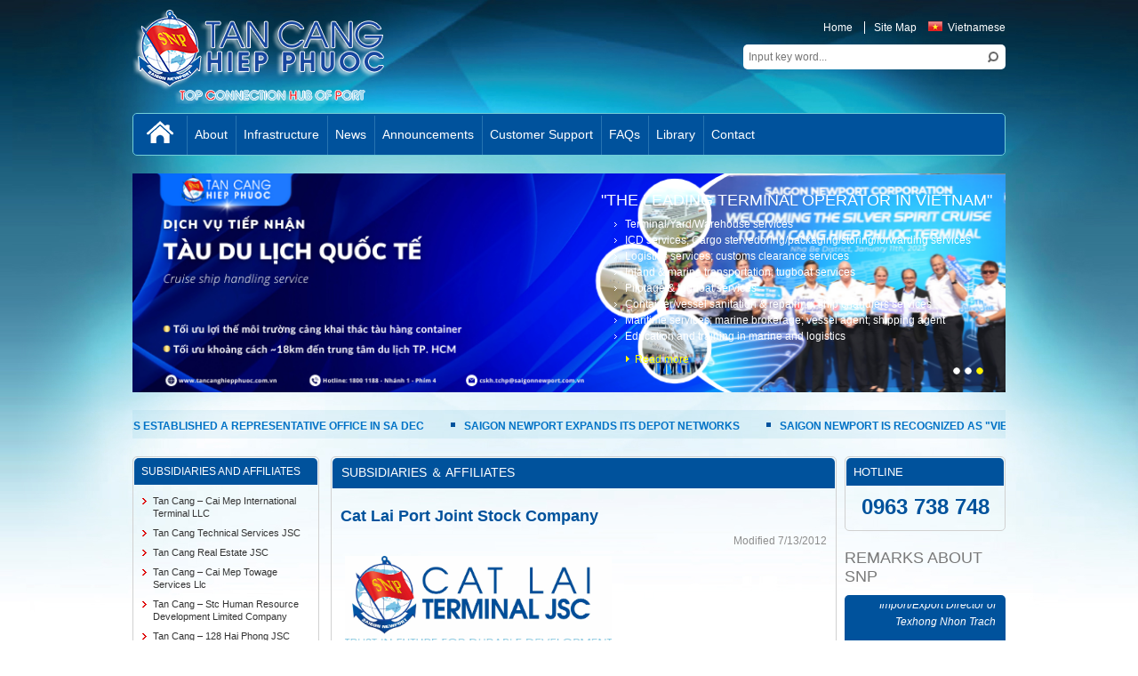

--- FILE ---
content_type: text/html; charset=utf-8
request_url: http://tancanghiepphuoc.com.vn/en/subsidiaries-affiliates/Pages/cat-lai-port-joint-stock-company.aspx
body_size: 23997
content:

<!DOCTYPE html PUBLIC "-//W3C//DTD XHTML 1.0 Strict//EN"
	"http://www.w3.org/TR/xhtml1/DTD/xhtml1-strict.dtd">
<html dir="ltr" lang="en-US">
<head><meta name="GENERATOR" content="Microsoft SharePoint" /><meta http-equiv="Content-type" content="text/html; charset=utf-8" /><meta http-equiv="X-UA-Compatible" content="IE=10" /><meta http-equiv="Expires" content="0" /><meta name="viewport" content="width=device-width" /><meta name="msapplication-TileImage" content="/_layouts/15/images/SharePointMetroAppTile.png" /><meta name="msapplication-TileColor" content="#0072C6" /><title>
	
	Cat Lai Port Joint Stock Company

</title><link rel="shortcut icon" href="/_layouts/15/images/favicon.ico?rev=23" type="image/vnd.microsoft.icon" id="favicon" /><link rel="shortcut icon" href="/_layouts/15/images/ic-snp.ico" type="image/vnd.microsoft.icon" id="favicon" /><link rel="stylesheet" type="text/css" href="/_layouts/15/1033/styles/Themable/corev15.css?rev=vNdEJL6%2BwYC8DTL3JARWRg%3D%3D"/>
<script type="text/javascript" src="/_layouts/15/init.js?rev=0WPVXXAlL8AI%2BCQOKF%2BLNA%3D%3D"></script>
<script type="text/javascript" src="/ScriptResource.axd?d=XNJ1QGWydmIym0Zmi_MWuA0xXSfmnlLYbGF6IxRq92L5epSgDCnI01DmyXiAflzoODTlKWNx1RPl6ld2R544IP1Z5wra7ZOvbFqqpcxPfPySo0Vm5LJ_AqrH7ExBQcHJrnG5F2m9V4odjMG5_WVs23cZHmJeHcagiEVkccxdd6M3f_wqW-NFhVw3IEiAr-G60&amp;t=ffffffffc820c398"></script>
<script type="text/javascript" src="/_layouts/15/blank.js?rev=ZaOXZEobVwykPO9g8hq%2F8A%3D%3D"></script>
<script type="text/javascript" src="/ScriptResource.axd?d=4TyzaJwJFH3jQkwoH2gS7FY1b0Kp7hb2fCNLvcTNsaWnRwLhuu9pO3f44e4dl4KYIJs65gsq_DCrJcgpgLV3FJOpjMS1ki88K7LBv2F_iyLxgErRcXHzR3d7lfP0VcKc5-CtgBoJgLZ4WXKqd43rU8xYk67vq3j1rqH5VhB6x6oDQ_sLlSR29jtx9ZyV0E9N0&amp;t=ffffffffc820c398"></script>
<script type="text/javascript">RegisterSod("initstrings.js", "\u002f_layouts\u002f15\u002f1033\u002finitstrings.js?rev=S11vfGURQYVuACMEY0tLTg\u00253D\u00253D");</script>
<script type="text/javascript">RegisterSod("strings.js", "\u002f_layouts\u002f15\u002f1033\u002fstrings.js?rev=xXYZY4hciX287lShPZuClw\u00253D\u00253D");RegisterSodDep("strings.js", "initstrings.js");</script>
<script type="text/javascript">RegisterSod("sp.init.js", "\u002f_layouts\u002f15\u002fsp.init.js?rev=jvJC3Kl5gbORaLtf7kxULQ\u00253D\u00253D");</script>
<script type="text/javascript">RegisterSod("sp.res.resx", "\u002f_layouts\u002f15\u002fScriptResx.ashx?culture=en\u00252Dus\u0026name=SP\u00252ERes\u0026rev=JB0sghN7xH87DiJ2RGYN0Q\u00253D\u00253D");</script>
<script type="text/javascript">RegisterSod("sp.ui.dialog.js", "\u002f_layouts\u002f15\u002fsp.ui.dialog.js?rev=3Oh2QbaaiXSb7ldu2zd6QQ\u00253D\u00253D");RegisterSodDep("sp.ui.dialog.js", "sp.init.js");RegisterSodDep("sp.ui.dialog.js", "sp.res.resx");</script>
<script type="text/javascript">RegisterSod("core.js", "\u002f_layouts\u002f15\u002fcore.js?rev=BoOTONqXW5dYCwvqGhdhCw\u00253D\u00253D");RegisterSodDep("core.js", "strings.js");</script>
<script type="text/javascript">RegisterSod("menu.js", "\u002f_layouts\u002f15\u002fmenu.js?rev=cXv35JACAh0ZCqUwKU592w\u00253D\u00253D");</script>
<script type="text/javascript">RegisterSod("mQuery.js", "\u002f_layouts\u002f15\u002fmquery.js?rev=VYAJYBo5H8I3gVSL3MzD6A\u00253D\u00253D");</script>
<script type="text/javascript">RegisterSod("callout.js", "\u002f_layouts\u002f15\u002fcallout.js?rev=ryx2n4ePkYj1\u00252FALmcsXZfA\u00253D\u00253D");RegisterSodDep("callout.js", "strings.js");RegisterSodDep("callout.js", "mQuery.js");RegisterSodDep("callout.js", "core.js");</script>
<script type="text/javascript">RegisterSod("clienttemplates.js", "\u002f_layouts\u002f15\u002fclienttemplates.js?rev=0z4Tb4hOOcK5wjxH5p1xVg\u00253D\u00253D");RegisterSodDep("clienttemplates.js", "initstrings.js");</script>
<script type="text/javascript">RegisterSod("sharing.js", "\u002f_layouts\u002f15\u002fsharing.js?rev=XxxHIxIIc8BsW9ikVc6dgA\u00253D\u00253D");RegisterSodDep("sharing.js", "strings.js");RegisterSodDep("sharing.js", "mQuery.js");RegisterSodDep("sharing.js", "clienttemplates.js");RegisterSodDep("sharing.js", "core.js");</script>
<script type="text/javascript">RegisterSod("suitelinks.js", "\u002f_layouts\u002f15\u002fsuitelinks.js?rev=REwVU5jSsadDdOZlCx4wpA\u00253D\u00253D");RegisterSodDep("suitelinks.js", "strings.js");RegisterSodDep("suitelinks.js", "core.js");</script>
<script type="text/javascript">RegisterSod("sp.runtime.js", "\u002f_layouts\u002f15\u002fsp.runtime.js?rev=5f2WkYJoaxlIRdwUeg4WEg\u00253D\u00253D");RegisterSodDep("sp.runtime.js", "sp.res.resx");</script>
<script type="text/javascript">RegisterSod("sp.js", "\u002f_layouts\u002f15\u002fsp.js?rev=yFK17w2Dmvg\u00252F3QQJr\u00252BIVXg\u00253D\u00253D");RegisterSodDep("sp.js", "sp.runtime.js");RegisterSodDep("sp.js", "sp.ui.dialog.js");RegisterSodDep("sp.js", "sp.res.resx");</script>
<script type="text/javascript">RegisterSod("userprofile", "\u002f_layouts\u002f15\u002fsp.userprofiles.js?rev=p5tCOm\u00252FlHUwcfll7W3pKNw\u00253D\u00253D");RegisterSodDep("userprofile", "sp.runtime.js");</script>
<script type="text/javascript">RegisterSod("followingcommon.js", "\u002f_layouts\u002f15\u002ffollowingcommon.js?rev=jWqEDmcjCSPmnQw2ZIfItQ\u00253D\u00253D");RegisterSodDep("followingcommon.js", "strings.js");RegisterSodDep("followingcommon.js", "sp.js");RegisterSodDep("followingcommon.js", "userprofile");RegisterSodDep("followingcommon.js", "core.js");RegisterSodDep("followingcommon.js", "mQuery.js");</script>
<script type="text/javascript">RegisterSod("profilebrowserscriptres.resx", "\u002f_layouts\u002f15\u002fScriptResx.ashx?culture=en\u00252Dus\u0026name=ProfileBrowserScriptRes\u0026rev=2HByUtpwZOvqFkAN7cvA2Q\u00253D\u00253D");</script>
<script type="text/javascript">RegisterSod("sp.ui.mysitecommon.js", "\u002f_layouts\u002f15\u002fsp.ui.mysitecommon.js?rev=Ua8qmZSU9nyf53S7PEyJwQ\u00253D\u00253D");RegisterSodDep("sp.ui.mysitecommon.js", "sp.init.js");RegisterSodDep("sp.ui.mysitecommon.js", "sp.runtime.js");RegisterSodDep("sp.ui.mysitecommon.js", "userprofile");RegisterSodDep("sp.ui.mysitecommon.js", "profilebrowserscriptres.resx");</script>
<script type="text/javascript">RegisterSod("browserScript", "\u002f_layouts\u002f15\u002fie55up.js?rev=ypR\u00252FzpJuE7bcLEAVduzBZA\u00253D\u00253D");RegisterSodDep("browserScript", "strings.js");</script>
<script type="text/javascript">RegisterSod("inplview", "\u002f_layouts\u002f15\u002finplview.js?rev=iMf5THfqukSYut7sl9HwUg\u00253D\u00253D");RegisterSodDep("inplview", "strings.js");RegisterSodDep("inplview", "core.js");RegisterSodDep("inplview", "sp.js");</script>
<link type="text/xml" rel="alternate" href="/en/subsidiaries-affiliates/_vti_bin/spsdisco.aspx" />
		
		<link rel="canonical" href="http://tancanghiepphuoc.com.vn:80/en/subsidiaries-affiliates/Pages/cat-lai-port-joint-stock-company.aspx" />
		
	
	
    <script type="text/javascript" src="/Style Library/scripts/jquery.min.js"></script>
	<script type="text/javascript" src="/Style Library/scripts/jquerycycle.js"></script>
	<script type="text/javascript" src="/Style Library/scripts/jquery.mCustomScrollbar.concat.min.js"></script>
	<script type="text/javascript" src="/Style Library/scripts/jquery.cycle2.js"></script>
    <script type="text/javascript" src="/Style Library/scripts/jssor.js"></script>
    <script type="text/javascript" src="/Style Library/scripts/jssor.slider.js"></script>
	<link rel="stylesheet" type="text/css" href="/Style Library/Style.css" /><link rel="stylesheet" type="text/css" href="/Style Library/Style-EN.css" />
<script type="text/javascript">
	function TNBGetScript(link) {
		jQuery.getScript(link, function (data, status, jqxhr) {
			if (status == "success") {
				var d = new Date();
				var head = document.getElementsByTagName('head')[0];
				var script = document.createElement('script');
				script.type = 'text/javascript';
				script.src = link + "?ver=" + d.getFullYear() + d.getMonth() + d.getDate();
				head.appendChild(script);
			}
		});
	}
	TNBGetScript("/_layouts/15/VuThao.SNP/SNPScript.full.js");
	TNBGetScript("/_layouts/15/VuThao.SNP/SNPPublish.js");
</script>
<style type="text/css">
.loader {
	position: fixed;
	left: 0px;
	top: 0px;
	width: 100%;
	height: 100%;
	z-index: 9999;
	background: url('/PublishingImages/page-loader.gif') 50% 50% no-repeat rgb(249,249,249);
}
</style>
		<script>
$(window).load(function() {
	$(".loader").fadeOut("slow");
})
$(document).ready(function(){

	// hide #back-top first
	$("#back-top1").hide();
	
	// fade in #back-top
	$(function () {
		$(window).scroll(function () {
			if ($(this).scrollTop() > 100) {
				$('#back-top1').fadeIn();
			} else {
				$('#back-top1').fadeOut();
			}
		});

		// scroll body to 0px on click
		$('#back-top1 a').click(function () {
			$('body,html').animate({
				scrollTop: 0
			}, 800);
			return false;
		});
	});

});

</script>

<script type='text/javascript'>
    var tnbLenParent;
    var idnow = '';
    $(window).load(function() {
        if($('#ul-parent').length > 0) tnbLenParent = $('#ul-parent').children().length;
        
    });

    function ShowMenu(idLi) {        
        for (var i = 0; i < tnbLenParent; i++) {
            $('#div-ul-li' + i).css( { 'display': 'none' });

            if($('#li' + i).hasClass('menuparent-select')) 
                $('#li' + i).removeClass('menuparent-select').addClass('menuparent-normal');
        }
        $('#div-ul-' + idLi).css( { 'display': '' });
        $('#' + idLi).removeClass('menuparent-normal').addClass('menuparent-select');
    }

    function HiddenMenu(idLi) {        
        for (var i = 0; i < tnbLenParent; i++) {
            $('#div-ul-li' + i).css( { 'display': 'none' });
        }
        $('#' + idLi).removeClass('menuparent-select').addClass('menuparent-normal');
        if(idnow != '' && document.getElementById(idnow))
            $('#' + idnow).removeClass('menuparent-normal').addClass('menuparent-select');
    }
</script><meta name="title" content="Cat Lai Port Joint Stock Company" /><meta name='description' content=''><meta name="image" content="http://tancanghiepphuoc.com.vn/Style%20Library/Images/Logo%20SNP.jpg" /><meta name="type" content="article" /><meta name="url" content="http://tancanghiepphuoc.com.vn/en/subsidiaries-affiliates/Pages/cat-lai-port-joint-stock-company.aspx" /><meta name="sitename" content="Tổng công ty Tân Cảng Sài Gòn" /><link href="http://tancanghiepphuoc.com.vn/en/subsidiaries-affiliates/Pages/cat-lai-port-joint-stock-company.aspx" rel="canonical" type="" media="" /></head>
<body>
<div class="loader"></div>
  <div id="imgPrefetch" style="display:none">
<img src="/_layouts/15/images/favicon.ico?rev=23" />
<img src="/_layouts/15/images/ic-snp.ico?rev=23" />
<img src="/_layouts/15/images/spcommon.png?rev=23" />
</div>

  <noscript><div class='noindex'>You may be trying to access this site from a secured browser on the server. Please enable scripts and reload this page.</div></noscript>
  
  <form method="post" action="./cat-lai-port-joint-stock-company.aspx" onsubmit="javascript:return WebForm_OnSubmit();" id="aspnetForm">
<div class="aspNetHidden">
<input type="hidden" name="_wpcmWpid" id="_wpcmWpid" value="" />
<input type="hidden" name="wpcmVal" id="wpcmVal" value="" />
<input type="hidden" name="MSOWebPartPage_PostbackSource" id="MSOWebPartPage_PostbackSource" value="" />
<input type="hidden" name="MSOTlPn_SelectedWpId" id="MSOTlPn_SelectedWpId" value="" />
<input type="hidden" name="MSOTlPn_View" id="MSOTlPn_View" value="0" />
<input type="hidden" name="MSOTlPn_ShowSettings" id="MSOTlPn_ShowSettings" value="False" />
<input type="hidden" name="MSOGallery_SelectedLibrary" id="MSOGallery_SelectedLibrary" value="" />
<input type="hidden" name="MSOGallery_FilterString" id="MSOGallery_FilterString" value="" />
<input type="hidden" name="MSOTlPn_Button" id="MSOTlPn_Button" value="none" />
<input type="hidden" name="__EVENTTARGET" id="__EVENTTARGET" value="" />
<input type="hidden" name="__EVENTARGUMENT" id="__EVENTARGUMENT" value="" />
<input type="hidden" name="__REQUESTDIGEST" id="__REQUESTDIGEST" value="noDigest" />
<input type="hidden" name="MSOSPWebPartManager_DisplayModeName" id="MSOSPWebPartManager_DisplayModeName" value="Browse" />
<input type="hidden" name="MSOSPWebPartManager_ExitingDesignMode" id="MSOSPWebPartManager_ExitingDesignMode" value="false" />
<input type="hidden" name="MSOWebPartPage_Shared" id="MSOWebPartPage_Shared" value="" />
<input type="hidden" name="MSOLayout_LayoutChanges" id="MSOLayout_LayoutChanges" value="" />
<input type="hidden" name="MSOLayout_InDesignMode" id="MSOLayout_InDesignMode" value="" />
<input type="hidden" name="_wpSelected" id="_wpSelected" value="" />
<input type="hidden" name="_wzSelected" id="_wzSelected" value="" />
<input type="hidden" name="MSOSPWebPartManager_OldDisplayModeName" id="MSOSPWebPartManager_OldDisplayModeName" value="Browse" />
<input type="hidden" name="MSOSPWebPartManager_StartWebPartEditingName" id="MSOSPWebPartManager_StartWebPartEditingName" value="false" />
<input type="hidden" name="MSOSPWebPartManager_EndWebPartEditing" id="MSOSPWebPartManager_EndWebPartEditing" value="false" />
<input type="hidden" name="__VIEWSTATE" id="__VIEWSTATE" value="/[base64]" />
</div>

<script type="text/javascript">
//<![CDATA[
var theForm = document.forms['aspnetForm'];
if (!theForm) {
    theForm = document.aspnetForm;
}
function __doPostBack(eventTarget, eventArgument) {
    if (!theForm.onsubmit || (theForm.onsubmit() != false)) {
        theForm.__EVENTTARGET.value = eventTarget;
        theForm.__EVENTARGUMENT.value = eventArgument;
        theForm.submit();
    }
}
//]]>
</script>


<script src="/WebResource.axd?d=HkDNqVcYKSBsgKhdLJ85b4qI5sUiLoGEW3xBHbEvyo5ff0rQ5b1Z_hCJX2PO0BIcLHOke0tQOfSizHN2pC_16dxYsFd_qKBr4KEr0sB_Yzs1&amp;t=638568856745067788" type="text/javascript"></script>


<script type="text/javascript">
//<![CDATA[
var MSOWebPartPageFormName = 'aspnetForm';
var g_presenceEnabled = true;
var g_wsaEnabled = false;
var g_wsaQoSEnabled = false;
var g_wsaQoSDataPoints = [];
var g_wsaLCID = 1033;
var g_wsaListTemplateId = 850;
var g_wsaSiteTemplateId = 'CMSPUBLISHING#0';
var _fV4UI=true;var _spPageContextInfo = {webServerRelativeUrl: "\u002fen\u002fsubsidiaries-affiliates", webAbsoluteUrl: "http:\u002f\u002ftancanghiepphuoc.com.vn\u002fen\u002fsubsidiaries-affiliates", siteAbsoluteUrl: "http:\u002f\u002ftancanghiepphuoc.com.vn", serverRequestPath: "\u002fen\u002fsubsidiaries-affiliates\u002fPages\u002fcat-lai-port-joint-stock-company.aspx", layoutsUrl: "_layouts\u002f15", webTitle: "Subsidiaries \u0026 Affiliates", webTemplate: "39", tenantAppVersion: "0", isAppWeb: false, Has2019Era: true, webLogoUrl: "_layouts\u002f15\u002fimages\u002fsiteicon.png", webLanguage: 1033, currentLanguage: 1033, currentUICultureName: "en-US", currentCultureName: "en-US", clientServerTimeDelta: new Date("2026-01-31T02:27:48.9770738Z") - new Date(), siteClientTag: "261$$15.0.5545.1000", crossDomainPhotosEnabled:false, webUIVersion:15, webPermMasks:{High:16,Low:196673},pageListId:"{9730e7c3-d760-4e1a-ba65-e71c2aa8697b}",pageItemId:24, pagePersonalizationScope:1, alertsEnabled:false, customMarkupInCalculatedFieldDisabled: true, siteServerRelativeUrl: "\u002f", allowSilverlightPrompt:'True'};var L_Menu_BaseUrl="/en/subsidiaries-affiliates";
var L_Menu_LCID="1033";
var L_Menu_SiteTheme="null";
document.onreadystatechange=fnRemoveAllStatus; function fnRemoveAllStatus(){removeAllStatus(true)};//]]>
</script>

<script src="/_layouts/15/blank.js?rev=ZaOXZEobVwykPO9g8hq%2F8A%3D%3D" type="text/javascript"></script>
<script type="text/javascript">
//<![CDATA[
(function(){

        if (typeof(_spBodyOnLoadFunctions) === 'undefined' || _spBodyOnLoadFunctions === null) {
            return;
        }
        _spBodyOnLoadFunctions.push(function() 
        {
          ExecuteOrDelayUntilScriptLoaded(
            function()
            {
              var pairs = SP.ScriptHelpers.getDocumentQueryPairs();
              var followDoc, itemId, listId, docName;
              for (var key in pairs)
              {
                if(key.toLowerCase() == 'followdocument') 
                  followDoc = pairs[key];
                else if(key.toLowerCase() == 'itemid') 
                  itemId = pairs[key];
                else if(key.toLowerCase() == 'listid') 
                  listId = pairs[key];
                else if(key.toLowerCase() == 'docname') 
                  docName = decodeURI(pairs[key]);
              } 

              if(followDoc != null && followDoc == '1' && listId!=null && itemId != null && docName != null)
              {
                SP.SOD.executeFunc('followingcommon.js', 'FollowDocumentFromEmail', function() 
                { 
                  FollowDocumentFromEmail(itemId, listId, docName);
                });
              }

            }, 'SP.init.js');

        });
    })();(function(){

        if (typeof(_spBodyOnLoadFunctions) === 'undefined' || _spBodyOnLoadFunctions === null) {
            return;
        }
        _spBodyOnLoadFunctions.push(function() {

            if (typeof(SPClientTemplates) === 'undefined' || SPClientTemplates === null || (typeof(APD_InAssetPicker) === 'function' && APD_InAssetPicker())) {
                return;
            }

            var renderFollowFooter = function(renderCtx,  calloutActionMenu)
            {
                if (renderCtx.ListTemplateType == 700) 
                    myDocsActionsMenuPopulator(renderCtx, calloutActionMenu);
                else
                    CalloutOnPostRenderTemplate(renderCtx, calloutActionMenu);

                var listItem = renderCtx.CurrentItem;
                if (typeof(listItem) === 'undefined' || listItem === null) {
                    return;
                }
                if (listItem.FSObjType == 0) {
                    calloutActionMenu.addAction(new CalloutAction({
                        text: Strings.STS.L_CalloutFollowAction,
                        tooltip: Strings.STS.L_CalloutFollowAction_Tooltip,
                        onClickCallback: function (calloutActionClickEvent, calloutAction) {
                            var callout = GetCalloutFromRenderCtx(renderCtx);
                            if (!(typeof(callout) === 'undefined' || callout === null))
                                callout.close();
                            SP.SOD.executeFunc('followingcommon.js', 'FollowSelectedDocument', function() { FollowSelectedDocument(renderCtx); });
                        }
                    }));
                }
            };

            var registerOverride = function(id) {
                var followingOverridePostRenderCtx = {};
                followingOverridePostRenderCtx.BaseViewID = 'Callout';
                followingOverridePostRenderCtx.ListTemplateType = id;
                followingOverridePostRenderCtx.Templates = {};
                followingOverridePostRenderCtx.Templates.Footer = function(renderCtx) {
                    var  renderECB;
                    if (typeof(isSharedWithMeView) === 'undefined' || isSharedWithMeView === null) {
                        renderECB = true;
                    } else {
                        var viewCtx = getViewCtxFromCalloutCtx(renderCtx);
                        renderECB = !isSharedWithMeView(viewCtx);
                    }
                    return CalloutRenderFooterTemplate(renderCtx, renderFollowFooter, renderECB);
                };
                SPClientTemplates.TemplateManager.RegisterTemplateOverrides(followingOverridePostRenderCtx);
            }
            registerOverride(101);
            registerOverride(700);
        });
    })();if (typeof(DeferWebFormInitCallback) == 'function') DeferWebFormInitCallback();function WebForm_OnSubmit() {
UpdateFormDigest('\u002fen\u002fsubsidiaries-affiliates', 1440000);if (typeof(_spFormOnSubmitWrapper) != 'undefined') {return _spFormOnSubmitWrapper();} else {return true;};
return true;
}
//]]>
</script>

<div class="aspNetHidden">

	<input type="hidden" name="__VIEWSTATEGENERATOR" id="__VIEWSTATEGENERATOR" value="BAB98CB3" />
	<input type="hidden" name="__EVENTVALIDATION" id="__EVENTVALIDATION" value="/wEdAANLSayMfWajfNoN+GGHCWu7gCy9Q6T3qEPJfqyPKH97LJQAokOlnsxO+S/idwsmknxDOzeveQ7srqU/imR8YxUOfjDj/mgN1DyRCb1u4b5E5Q==" />
</div>
	<script type="text/javascript"> var submitHook = function () { return false; }; theForm._spOldSubmit = theForm.submit; theForm.submit = function () { if (!submitHook()) { this._spOldSubmit(); } }; </script>
	<span id="DeltaSPWebPartManager">
		
	</span>
	<script type="text/javascript">
//<![CDATA[
Sys.WebForms.PageRequestManager._initialize('ctl00$ScriptManager', 'aspnetForm', [], [], [], 90, 'ctl00');
//]]>
</script>

	<span id="DeltaDelegateControls">
		
		
	</span>
<div id="TurnOnAccessibility" style="display:none" class="s4-notdlg noindex">
	<a id="linkTurnOnAcc" href="#" class="ms-accessible ms-acc-button" onclick="SetIsAccessibilityFeatureEnabled(true);UpdateAccessibilityUI();document.getElementById('linkTurnOffAcc').focus();return false;">
	Turn on more accessible mode</a>
</div>
<div id="TurnOffAccessibility" style="display:none" class="s4-notdlg noindex">
	<a id="linkTurnOffAcc" href="#" class="ms-accessible ms-acc-button" onclick="SetIsAccessibilityFeatureEnabled(false);UpdateAccessibilityUI();document.getElementById('linkTurnOnAcc').focus();return false;">
	Turn off more accessible mode</a>
</div>
<div class="s4-notdlg s4-skipribbonshortcut noindex">
	<a href="javascript:;" onclick="document.getElementById(&#39;startNavigation&#39;).focus();" class="ms-accessible ms-acc-button" accesskey="Y">
	Skip Ribbon Commands</a>
</div>
<div class="s4-notdlg noindex">
	<a href="javascript:;" onclick="document.getElementById(&#39;mainContent&#39;).focus();" class="ms-accessible ms-acc-button">
	Skip to main content</a>
</div>
<div id="TurnOffAnimation" style="display:none;" class="s4-notdlg noindex">
	<a id="linkTurnOffAnimation" href="#" class="ms-accessible ms-acc-button" onclick="ToggleAnimationStatus();return false;">
	Turn off Animations</a>
</div>
<div id="TurnOnAnimation" style="display:none;" class="s4-notdlg noindex">
	<a id="linkTurnOnAnimation" href="#" class="ms-accessible ms-acc-button" onclick="ToggleAnimationStatus();return false;">
	Turn on Animations</a>
</div>
<a id="HiddenAnchor" href="javascript:;" style="display:none;"></a>
<div class="saigonnewport">

		<div id="s4-workspace" class="ms-core-overlay">
		<div id="SNP">
		<div class="main-snp">
		<div class="wrap">
        	<div class="header">
                <div class="top-head">
                    <div class="logo">
                        <a href="/en/Pages/default.aspx"><img src="/PublishingImages/Images/logo.png" alt="" /></a>
                    </div>
                    <div class="right-head">
                        <div class="top-navi">
                            <ul>
                            	<li class="li-qt">
<div id="ctl00_g_f17cd2c4_3eec_4baa_b661_dc7670a9671a" WebPart="true" __WebPartId="{f17cd2c4-3eec-4baa-b661-dc7670a9671a}" __MarkupType="vsattributemarkup">

</div>
                            	</li>
                                <li class="li-tc"><a href="/en/Pages/default.aspx">Home</a></li>
                                <li><a href="/en/Pages/sitemap.aspx">Site Map</a></li>
                            </ul>
                            <div class="language"><a href="/Pages/default.aspx"><span class="icon ic-lang-VN"></span>Vietnamese</a></div>
                            <div class="clear"></div>
                        </div>
                        <div id="Search-form">
                        
<div id="ctl00_g_1c9479c1_4634_40de_bc44_a20f332e8605" __MarkupType="vsattributemarkup" __WebPartId="{1c9479c1-4634-40de-bc44-a20f332e8605}" WebPart="true">
	
    <div class='search'>        
        <div class='search-input'><input name="ctl00$g_1c9479c1_4634_40de_bc44_a20f332e8605$txtsearch" type="text" id="ctl00_g_1c9479c1_4634_40de_bc44_a20f332e8605_txtsearch" onblur="ClearText(&#39;ctl00_g_1c9479c1_4634_40de_bc44_a20f332e8605_txtsearch&#39;)" onFocus="ClearClick(&#39;ctl00_g_1c9479c1_4634_40de_bc44_a20f332e8605_txtsearch&#39;)" onkeypress="return CheckKeySearchBox(event,&#39;ctl00_g_1c9479c1_4634_40de_bc44_a20f332e8605_txtsearch&#39;,&#39;ctl00_g_1c9479c1_4634_40de_bc44_a20f332e8605_btnsearch&#39;)" placeholder="Input key word..." />           
        </div>
        <span class='btn-search'><input type="submit" name="ctl00$g_1c9479c1_4634_40de_bc44_a20f332e8605$btnsearch" value="Search" onclick="return CheckValueTimSearchBox(&#39;ctl00_g_1c9479c1_4634_40de_bc44_a20f332e8605_txtsearch&#39;,&#39;ctl00_g_1c9479c1_4634_40de_bc44_a20f332e8605_btnsearch&#39;);WebForm_DoPostBackWithOptions(new WebForm_PostBackOptions(&quot;ctl00$g_1c9479c1_4634_40de_bc44_a20f332e8605$btnsearch&quot;, &quot;&quot;, true, &quot;&quot;, &quot;&quot;, false, false))" id="ctl00_g_1c9479c1_4634_40de_bc44_a20f332e8605_btnsearch" class="btn-search" />              
        </span>        
    </div>
<script type='text/javascript'>
    function ClearText(idcontrol) {
        if (document.getElementById(idcontrol).value == '') {
            document.getElementById(idcontrol).value = 'Input key word...';
        }
    }
    function ClearClick(idcontrol) {
        if (document.getElementById(idcontrol).value == 'Input key word...') {
            document.getElementById(idcontrol).value = '';
        }
    }
    function CheckValueTimSearchBox(idcontrol, idbutton) {
        var ctkey = document.getElementById(idcontrol);
        var gt = ctkey.value.trim();
        if (gt != '' && gt != 'Input key word...') {
            gt = RemoveHTMLTags(gt);
            gt = encodeURIComponent(gt);
            window.open('/en/pages/search-results.aspx?k=' + gt,'_self',null,true);
        }
        else {
            //ctkey.focus();            
        }
        return false;
    }
    function CheckKeySearchBox(evt, idcontrol, idbutton) {
        var e = null;
        if (evt)
            e = evt;
        else
            e = event;
        var charCode = e.which || e.keyCode;
        if (charCode == 13) {
            var ctkey = document.getElementById(idcontrol);
            var gt = ctkey.value.trim();
            if (gt != '' && gt != 'Input key word...') {                
                gt = RemoveHTMLTags(gt);
                gt = encodeURIComponent(gt);
                window.open('/en/pages/search-results.aspx?k=' + gt,'_self',null,true);
            }
            else {
                ctkey.focus();                
            }
            return false;
        }
    }
</script>
</div>
                        
                        </div>
                        <span class="listmenu" style="cursor:pointer;" onclick="var hiddenshow = document.getElementById('DescriptionField'); if(hiddenshow.style.display=='block'){hiddenshow.style.display='none';}else{hiddenshow.style.display='block';}">
						</span>

                    </div><!--End right-head-->
                    <div class="clear"></div>
                 </div><!--End top-head-->
                 <div id="DescriptionField">
                 <div class="navigation">
                 	
<div id="ctl00_g_39c4c94a_d64b_47c9_8f3b_1aa698f6790d" _strUrlSite="" __MarkupType="vsattributemarkup" __WebPartId="{39c4c94a-d64b-47c9-8f3b-1aa698f6790d}" WebPart="true">
	<div class='menutop noindex'><ul id='ul-parent'>
<li id='li0' onmousemove='ShowMenu(this.id)' onmouseout='HiddenMenu(this.id)' class='menuparent-normal'>
    <a target='_self' href='/en/pages/default.aspx'>
        <span class='sptt'>Home</span>
    </a>
</li>
<li id='li1' onmousemove="ShowMenu(this.id)" onmouseout="HiddenMenu(this.id)" class='menuparent-normal'>
    <a target='_self' href="">
        <span class='sptt'>About</span>
    </a>
    <div class='divul' id='div-ul-li1' onmousemove="ShowMenu('li1')" onmouseout="HiddenMenu('li1')" style='display:none'><ul>
        <li class='menu-normal'>
            <a target='_self' href="/en/about/pages/about-us.aspx">
                <span class='sptt con'>About us</span>
            </a>
        </li>
        <li class='menu-normal'>
            <a target='_self' href="https://prezi.com/embed/bk3rkdh_xe7x/">
                <span class='sptt con'>Presentation</span>
            </a>
        </li>
        <li class='menu-normal'>
            <a target='_self' href="/en/about/pages/history.aspx">
                <span class='sptt con'>History</span>
            </a>
        </li>
        <li class='menu-normal'>
            <a target='_self' href="/en/about/pages/business-activities.aspx">
                <span class='sptt con'>Business activities</span>
            </a>
        </li>
        <li class='menu-normal'>
            <a target='_self' href="/en/about/pages/organization-chart.aspx">
                <span class='sptt con'>Organization chart</span>
            </a>
        </li>
        <li class='menu-normal'>
            <a target='_self' href="/en/about/pages/corporate-social-responsibilities.aspx">
                <span class='sptt con'>Coporate Social Responsibilities</span>
            </a>
        </li>
    </ul></div>
</li>
<li id='li2' onmousemove="ShowMenu(this.id)" onmouseout="HiddenMenu(this.id)" class='menuparent-normal'>
    <a target='_self' href="/infrastructure/pages/co-so-ha-tang-150120181618.aspx?initialtabid=ribbon.read">
        <span class='sptt'>Infrastructure</span>
    </a>
    <div class='divul' id='div-ul-li2' onmousemove="ShowMenu('li2')" onmouseout="HiddenMenu('li2')" style='display:none'><ul>
    </ul></div>
</li>
<li id='li3' onmousemove="ShowMenu(this.id)" onmouseout="HiddenMenu(this.id)" class='menuparent-normal'>
    <a target='_self' href="/en/news/pages/news.aspx">
        <span class='sptt'>News</span>
    </a>
    <div class='divul' id='div-ul-li3' onmousemove="ShowMenu('li3')" onmouseout="HiddenMenu('li3')" style='display:none'><ul>
        <li class='menu-normal'>
            <a target='_self' href="/en/news/pages/operation-news.aspx">
                <span class='sptt con'>Operation News</span>
            </a>
        </li>
        <li class='menu-normal'>
            <a target='_self' href="/en/news/pages/articles-about-snp.aspx">
                <span class='sptt con'>Articles About TCHP</span>
            </a>
        </li>
    </ul></div>
</li>
<li id='li4' onmousemove='ShowMenu(this.id)' onmouseout='HiddenMenu(this.id)' class='menuparent-normal'>
    <a target='_self' href='/en/pages/announcements.aspx'>
        <span class='sptt'>Announcements</span>
    </a>
</li>
<li id='li5' onmousemove="ShowMenu(this.id)" onmouseout="HiddenMenu(this.id)" class='menuparent-normal'>
    <a target='_self' href="/ho-tro-khach-hang/pages/danh-ba-dien-thoai-090620190451.aspx?initialtabid=ribbon.read">
        <span class='sptt'>Customer Support</span>
    </a>
    <div class='divul' id='div-ul-li5' onmousemove="ShowMenu('li5')" onmouseout="HiddenMenu('li5')" style='display:none'><ul>
        <li class='menu-normal'>
            <a target='_self' href="/ho-tro-khach-hang/pages/bieu-gia-dich-vu-container-nam-2018-110120181908.aspx?initialtabid=ribbon.read">
                <span class='sptt con'>Tariff</span>
            </a>
        </li>
        <li class='menu-normal'>
            <a target='_blank' href="https://eport.saigonnewport.com.vn/pages/common/containers_new">
                <span class='sptt con'>Container tracking</span>
            </a>
        </li>
        <li class='menu-normal'>
            <a target='_blank' href="https://eport.saigonnewport.com.vn/pages/common/ships_new">
                <span class='sptt con'>Vessel information</span>
            </a>
        </li>
        <li class='menu-normal'>
            <a target='_self' href="/en/customer-support/documents/quy%20trình%20khai%20thác%20tchp.pdf">
                <span class='sptt con'>Operation procedure</span>
            </a>
        </li>
        <li class='menu-normal'>
            <a target='_self' href="/en/customer-support/documents/4fd6c810-a23c-41f3-a6d7-935324610e17_camnangdichvu1.pdf">
                <span class='sptt con'>Customer service handbook</span>
            </a>
        </li>
        <li class='menu-normal'>
            <a target='_blank' href="http://eport.saigonnewport.com.vn/">
                <span class='sptt con'>E-port</span>
            </a>
        </li>
        <li class='menu-normal'>
            <a target='_self' href="/en/customer-support/documents/4a53cc1d-49f8-424e-8180-0f94e8aaac59_huong%20dan%20khai%20dien%20tu.doc">
                <span class='sptt con'>E-customs</span>
            </a>
        </li>
        <li class='menu-normal'>
            <a target='_self' href="/en/customer-support/pages/non-cash-payment.aspx">
                <span class='sptt con'>Non-cash Payment</span>
            </a>
        </li>
        <li class='menu-normal'>
            <a target='_self' href="/ho-tro-khach-hang/pages/danh-ba-dien-thoai-090620190451.aspx?initialtabid=ribbon.read">
                <span class='sptt con'>Telephone directory</span>
            </a>
        </li>
    </ul></div>
</li>
<li id='li6' onmousemove='ShowMenu(this.id)' onmouseout='HiddenMenu(this.id)' class='menuparent-normal'>
    <a target='_self' href='/en/faq/pages/default.aspx'>
        <span class='sptt'>FAQs</span>
    </a>
</li>
<li id='li7' onmousemove="ShowMenu(this.id)" onmouseout="HiddenMenu(this.id)" class='menuparent-normal'>
    <a target='_self' href="/en/library/pages/library.aspx">
        <span class='sptt'>Library</span>
    </a>
    <div class='divul' id='div-ul-li7' onmousemove="ShowMenu('li7')" onmouseout="HiddenMenu('li7')" style='display:none'><ul>
        <li class='menu-normal'>
            <a target='_self' href="/en/library/pages/library.aspx">
                <span class='sptt con'>Pictures</span>
            </a>
        </li>
        <li class='menu-normal'>
            <a target='_self' href="/en/library/pages/library.aspx?t=1">
                <span class='sptt con'>Video clip</span>
            </a>
        </li>
        <li class='menu-normal'>
            <a target='_self' href="/en/library/pages/library.aspx?t=2">
                <span class='sptt con'>Presentation</span>
            </a>
        </li>
        <li class='menu-normal'>
            <a target='_self' href="/en/library/pages/library.aspx?t=3">
                <span class='sptt con'>Brochure</span>
            </a>
        </li>
        <li class='menu-normal'>
            <a target='_self' href="/en/library/pages/library.aspx?t=4">
                <span class='sptt con'>News</span>
            </a>
        </li>
    </ul></div>
</li>
<li id='li8' onmousemove='ShowMenu(this.id)' onmouseout='HiddenMenu(this.id)' class='menuparent-normal'>
    <a target='_self' href='/ho-tro-khach-hang/pages/danh-ba-dien-thoai-090620190451.aspx?initialtabid=ribbon.read'>
        <span class='sptt'>Contact</span>
    </a>
</li></ul></div>
</div>
                 	
                 </div></div><!--End navigation-->
                 <div class="banner-slider">
                 	
<div id="ctl00_g_5d0d7e54_cfe5_49a1_b3f7_4396cf36f457" _strLinkViewDetail="/gioi-thieu/Pages/nganh-nghe-kinh-doanh.aspx" WebPart="true" _strListName="Banner" _strUrlSite="" _strContentEN="&lt;span class=&#39;header&#39;>&lt;span>&quot;THE LEADING TERMINAL OPERATOR IN VIETNAM&quot;&lt;/span>&lt;/span>&lt;ul class=&#39;banner-content-ul&#39;>	&lt;li>		&lt;span class=&#39;banner-content-li&#39;>Terminal/Yard/Warehouse services&lt;/span>&lt;/li>	&lt;li>		&lt;span class=&#39;banner-content-li&#39;>ICD services; Cargo stervedoring/packaging/storing/forwarding services&lt;/span>&lt;/li>	&lt;li>		&lt;span class=&#39;banner-content-li&#39;>Logistics services; customs clearance services&lt;/span>&lt;/li>	&lt;li>		&lt;span class=&#39;banner-content-li&#39;>Inland &amp; marine transportation; tugboat services&lt;/span>&lt;/li>	&lt;li>		&lt;span class=&#39;banner-content-li&#39;>Pilotage &amp; tugboat services&lt;/span>&lt;/li>	&lt;li>		&lt;span class=&#39;banner-content-li&#39;>Container/vessel sanitation &amp; repairing; ship chandlers services&lt;/span>&lt;/li>	&lt;li>		&lt;span class=&#39;banner-content-li&#39;>Maritime services; marine brokerage; vessel agent; shipping agent&lt;/span>&lt;/li>	&lt;li>		&lt;span class=&#39;banner-content-li&#39;>Education and training in marine and logistics&lt;/span>&lt;/li>&lt;/ul>&lt;span class=&#39;banner-content-viewdetail&#39;>            &lt;a href=&#39;/en/about/Pages/business-activities.aspx&#39; class=&#39;banner-content-a&#39; > Read more&lt;/a>&lt;/span>" _strContent="&lt;span class=&#39;header&#39;>&lt;span>&quot;NHÀ KHAI THÁC CẢNG HÀNG ĐẦU VIỆT NAM&quot;&lt;/span>&lt;/span>&lt;ul class=&#39;banner-content-ul&#39;>	&lt;li>		&lt;span class=&#39;banner-content-li&#39;>Dịch vụ cảng biển, kho bãi&lt;/span>&lt;/li>	&lt;li>		&lt;span class=&#39;banner-content-li&#39;>Cảng mở, cảng trung chuyển&lt;/span>&lt;/li>	&lt;li>		&lt;span class=&#39;banner-content-li&#39;>Xây dựng sửa chữa công trình thủy, công nghiệp, dân dụng&lt;/span>&lt;/li>	&lt;li>		&lt;span class=&#39;banner-content-li&#39;>Dịch vụ vận tải hàng hóa đường bộ, đường sông, lai dắt tàu biển&lt;/span>&lt;/li>	&lt;li>		&lt;span class=&#39;banner-content-li&#39;>Dịch vụ nạo vét cứu hộ trên biển, trên sông&lt;/span>&lt;/li>	&lt;li>		&lt;span class=&#39;banner-content-li&#39;>Dịch vụ logistics và khai thuê hải quan&lt;/span>&lt;/li>	&lt;li>		&lt;span class=&#39;banner-content-li&#39;>Kinh doanh vận tải đa phương thức quốc tế&lt;/span>&lt;/li>	&lt;li>		&lt;span class=&#39;banner-content-li&#39;>Dịch vụ ICD, xếp dỡ, kiểm đếm, giao nhận hàng hóa&lt;/span>&lt;/li>&lt;/ul>&lt;span class=&#39;banner-content-viewdetail&#39;>            &lt;a href=&#39;/gioi-thieu/pages/nganh-nghe-kinh-doanh.aspx&#39; class=&#39;banner-content-a&#39; > Xem chi tiết&lt;/a>&lt;/span>" __WebPartId="{5d0d7e54-cfe5-49a1-b3f7-4396cf36f457}" __MarkupType="vsattributemarkup">
	
<div class='banner-home' style='display:none'>
    <div class='cycle-slideshow' data-cycle-auto-height='false' data-cycle-fx='fade' data-cycle-timeout='2000' data-cycle-pager='#pager1' ><img src='/Banner/Banner 1 - Dịch vụ kinh doanh.png' /><img src='/Banner/Banner 2 - OOG cargo.png' /><img src='/Banner/Banner 3 - Cruise ship service.png' />
    </div>
    <div class='cycle-pager' id='pager1'></div>
</div>
<script type='text/javascript'>
    $(window).load(function() {
        $('.banner-home').css({ 'display':'block' });
        $('.banner-content').css({ 'display':'block' });
    });
</script>
</div>
                 	
                 <div class="ms-webpart-chrome ms-webpart-chrome-fullWidth ">
	<div WebPartID="00000000-0000-0000-0000-000000000000" HasPers="true" id="WebPartWPQ1" width="100%" class="ms-WPBody " OnlyForMePart="true" allowDelete="false" style="" ><div class="ms-rtestate-field"><div class="banner-content" style="display: none;">

<span class="header"><span>"THE LEADING TERMINAL OPERATOR IN VIETNAM"</span></span><ul class="banner-content-ul">	
<li>	<span class="banner-content-li">Terminal/Yard/Warehouse services</span></li>	
<li> <span class="banner-content-li">ICD services; Cargo stervedoring/packaging/storing/forwarding services</span></li>	
<li>	<span class="banner-content-li">Logistics services; customs clearance services</span></li>	
<li>	<span class="banner-content-li">Inland &amp; marine transportation; tugboat services</span></li>	
<li>	<span class="banner-content-li">Pilotage &amp; tugboat services</span></li>
	<li>	<span class="banner-content-li">Container/vessel sanitation &amp; repairing; ship chandlers services</span></li>	
	<li>	<span class="banner-content-li">Maritime services; marine brokerage; vessel agent; shipping agent</span></li>	
	<li>	<span class="banner-content-li">Education and training in marine and logistics</span></li>
</ul><span class="banner-content-viewdetail">            <a href="/en/about/Pages/business-activities.aspx" class="banner-content-a"> Read more</a></span>
</div></div><div class="ms-clear"></div></div>
</div>
                 	
                 </div>
                 <div class="news-hot">
                                                 
<div id="ctl00_g_34e7b203_85e8_43c2_83f8_37888978af05" WebPart="true" _iSpaceDiv="210" _iSpaceNum="120" _iSpeedScroll="2" __WebPartId="{34e7b203-85e8-43c2-83f8-37888978af05}" __MarkupType="vsattributemarkup">
	
<div class='horizontal-slide noindex'>
    <div class='Slide-Text' style='display:none'>
        <div class='Item-Text' onmouseover='copyspeed=0' onmouseout='copyspeed=tnbSpeed'>
            <div id='test2' style='position: absolute; left: 0px; top: 0px'></div>
            <div id='test3' style='position: absolute; left: -1000px; top: 0px'></div>
        </div>
    </div>    
</div>
<script type='text/javascript'>
	var tnbSpeed = 2;
    var copyspeed = tnbSpeed;
    var arrData = new Array();        
    
        arrData[0] = "<a class='noindex' href='/en/news/Pages/snp-logistics-has-established-a-representative-office-in-sa-dec.aspx'><span class='icon icon-horizontalslide'></span>SNP LOGISTICS HAS ESTABLISHED A REPRESENTATIVE OFFICE IN SA DEC</a>";
        arrData[1] = "<a class='noindex' href='/en/news/Pages/saigon-newport-expands-its-depot-networks.aspx'><span class='icon icon-horizontalslide'></span>SAIGON NEWPORT EXPANDS ITS DEPOT NETWORKS</a>";
        arrData[2] = "<a class='noindex' href='/en/news/Pages/saigon-newport-is-recognized-as-vietnam-value-2014-and-top-20-logistics-companies-of-vietnam.aspx'><span class='icon icon-horizontalslide'></span>SAIGON NEWPORT IS RECOGNIZED AS &#34;VIETNAM VALUE 2014&#34; AND &#34;TOP 20 LOGISTICS COMPANIES OF VIETNAM&#34;</a>";
        arrData[3] = "<a class='noindex' href='/en/news/Pages/inauguration-of-saigon-newport-northern-representative-office.aspx'><span class='icon icon-horizontalslide'></span>INAUGURATION OF SAIGON NEWPORT NORTHERN REPRESENTATIVE OFFICE</a>";
        arrData[4] = "<a class='noindex' href='/en/news/Pages/the-maiden-call-at-tan-cang-hiep-phuoc-terminal.aspx'><span class='icon icon-horizontalslide'></span>THE MAIDEN CALL AT TAN CANG - HIEP PHUOC TERMINAL</a>";
        arrData[5] = "<a class='noindex' href='/en/news/Pages/saigon-newport-corporation-one-of-the-top-20-logistics-suppliers-of-vietnam.aspx'><span class='icon icon-horizontalslide'></span>SAIGON NEWPORT CORPORATION - ONE OF THE &#34;TOP 20 LOGISTICS SUPPLIERS OF VIETNAM&#34;</a>";    
    var slideshowgap = 0;        
    var tnbData = '<nobr>' + arrData.join('') + '</nobr>';
    var iedom = document.all || document.getElementById;
    if (iedom)
        document.write("<span id='temp' style='visibility:hidden;position:absolute;top:-100px;left:-9000px'>" + tnbData + "</span>");
    var actualwidth = '';
    var cross_slide, ns_slide;

    function fillup() {
        cross_slide = document.getElementById('test2');
        cross_slide2 = document.getElementById('test3');
        cross_slide.innerHTML = cross_slide2.innerHTML = tnbData;
        actualwidth = document.getElementById('temp').offsetWidth;
        
       	slideshowgap = (actualwidth / arrData.length) * 1.5;
        cross_slide2.style.left = actualwidth + slideshowgap + 'px';

        lefttime = setInterval('slideleft()', 30);
    }

    function slideleft() {
    	slideshowgap = (cross_slide2.offsetWidth / arrData.length) * 1.5;
        if (parseInt(cross_slide.style.left) > (actualwidth * (-1) + 8))
            cross_slide.style.left = parseInt(cross_slide.style.left) - copyspeed + 'px';
        else
            cross_slide.style.left = parseInt(cross_slide2.style.left) + actualwidth + slideshowgap + 'px';

        if (parseInt(cross_slide2.style.left) > (actualwidth * (-1) + 8))
            cross_slide2.style.left = parseInt(cross_slide2.style.left) - copyspeed + 'px';
        else
            cross_slide2.style.left = parseInt(cross_slide.style.left) + actualwidth + slideshowgap + 'px';
    }

    $(window).load(function() {
        fillup();
        $('.Slide-Text').css({ 'display':'block' });
    }); 
</script>
</div>
                                                 
                 </div>
            </div><!--End header-->
            <div class="main-content">
            	<div class="content-M">
	            	<div id="s4-bodyContainer">
						<div id="contentRow">
							<div id="contentBox"
							 aria-live="polite" aria-relevant="all">
							  <div id="notificationArea" class="ms-notif-box"></div>
								<div id="DeltaPageStatusBar">
	
									<div id="pageStatusBar"></div>
								
</div>
								<div id="DeltaPlaceHolderMain">
	
									<a id="mainContent" name="mainContent" tabindex="-1"></a>
									
<div class="Pagelogistic">
	<table cellpadding="0" cellspacing="0" width="100%" class="artile-tt">
		<tr>
			<td class="ContentM" valign="top">
					<div class="article article-news">
						<div class="categories">
<span title="Subsidiaries ＆ Affiliates">Subsidiaries ＆ Affiliates</span>						
						</div>
						<div class="details">
								<div class="article-header">
									<h1>Cat Lai Port Joint Stock Company</h1>
									<span class="day"> 
									<span>
							<div id="ctl00_PlaceHolderMain_EditModePanel">
		
								Modified
	</div>
							</span>
7/13/2012
									</span>
								</div>
								<div class="article-content">
									<div class="article-ds">
							<div id="ctl00_PlaceHolderMain_ctl03_label" style='display:none'>Page Content</div><div id="ctl00_PlaceHolderMain_ctl03__ControlWrapper_RichHtmlField" class="ms-rtestate-field" style="display:inline" aria-labelledby="ctl00_PlaceHolderMain_ctl03_label"><div style="padding-left&#58;5px;">
<p>
<img src="/cong-ty-thanh-vien/Pictures/snpsiteadmin/4ae06c90-9b43-4923-8f32-eb4cdef04fb5_Logo-TCCatLaiTerminal.jpg" alt="" style="width&#58;300px;height&#58;104px;" />&#160;</p>
<p><br></p>
<p>
<strong>Company name</strong></p>
<p style="margin-left&#58;0.25in;">
-&#160;&#160;&#160;&#160;&#160;&#160;&#160;&#160; Vietnamese name&#58;&#160; CÔNG TY CỔ PHẦN CẢNG CÁT LÁI</p>
<p style="margin-left&#58;0.25in;">
-&#160;&#160;&#160;&#160;&#160;&#160;&#160;&#160; English name&#58; CAT LAI PORT JOINT STOCK COMPANY</p>
<p style="margin-left&#58;0.25in;">
-&#160;&#160;&#160;&#160;&#160;&#160;&#160;&#160; Trading name&#58; CÔNG TY CỔ PHẦN CẢNG CÁT LÁI</p>
<p style="margin-left&#58;0.25in;">
-&#160;&#160;&#160;&#160;&#160;&#160;&#160;&#160; Abbreviation&#58;</p>
<p>
<strong>Address&#58;</strong></p>
<p style="margin-left&#58;0.25in;">
-&#160;&#160;&#160;&#160;&#160;&#160;&#160;&#160; Head office&#58; Nguyen Thi Dinh Street, District 2, HCM City</p>
<p style="margin-left&#58;0.25in;">
-&#160;&#160;&#160;&#160;&#160;&#160;&#160;&#160; Tel&#58; (08) 3.742.3499 &#160;&#160; Fax&#58; (08) 3.742.3500&#160;&#160;&#160;&#160;&#160;&#160;</p>
<p style="margin-left&#58;0.25in;">
-&#160;&#160;&#160;&#160;&#160;&#160;&#160;&#160; Email&#58; catlaiport@catlaiportjsc.com</p>
<p>
<strong>Milestone&#58;</strong></p>
<p style="margin-left&#58;0.25in;">
-&#160;&#160;&#160;&#160;&#160;&#160;&#160;&#160; Date of Establishment&#58;</p>
<p>
<strong>Port Location&#58; </strong>10.45' 25''N - 107.47'.40''E</p>
<p>
<strong>Capital Structure&#58; </strong>the cooperation between Youth Volunteer Limited Company and Saigon Newport Corporation</p>
<p><br></p>
<p>
<strong>Business Activities&#58; &#160;</strong></p>
<p style="margin-left&#58;0.25in;">
-&#160;&#160;&#160;&#160;&#160;&#160;&#160;&#160; Maritime services (terminal operation)</p>
<p style="margin-left&#58;0.25in;">
-&#160;&#160;&#160;&#160;&#160;&#160;&#160;&#160; Cargo handling services</p>
<p style="margin-left&#58;0.25in;"><br></p>
<p>
<strong>Capacity&#58; </strong></p>
<p style="margin-left&#58;0.25in;">
-&#160;&#160;&#160;&#160;&#160;&#160;&#160;&#160; Berth B7&#58; 216 meters length, 36 meters width, to accommodate vessels from 30.000 DWT (2.500 teus)</p>
<p style="margin-left&#58;0.25in;">
-&#160;&#160;&#160;&#160;&#160;&#160;&#160;&#160; Barge Quays B7&#58; 22 meters length, 8 meters width, to accommodate vessels from 2.200 DWT (128 teus)</p>
<p style="margin-left&#58;0.25in;">
-&#160;&#160;&#160;&#160;&#160;&#160;&#160;&#160; Container yard&#58; 6,2 ha</p>
<p><br></p>
<p>
<strong>Equipment&#58; </strong></p>
<p style="margin-left&#58;0.25in;">
-&#160;&#160;&#160;&#160;&#160;&#160;&#160;&#160; Transtainers RTG 3+1&#58; 4</p>
<p style="margin-left&#58;0.25in;">
-&#160;&#160;&#160;&#160;&#160;&#160;&#160;&#160; Quayside Mobile Gantry Cranes (K.E)&#58; 2</p>
<p style="margin-left&#58;0.25in;">
-&#160;&#160;&#160;&#160;&#160;&#160;&#160;&#160; Fixed Quayside Cranes (Liebherr)&#58; 1</p>
</div><br><br></div>
									</div>
								</div>
							<div class="other-news">
<div id="ctl00_PlaceHolderMain_g_5207be23_9771_441f_bf3b_2d338a756ad3" __MarkupType="vsattributemarkup" __WebPartId="{5207be23-9771-441f-bf3b-2d338a756ad3}" WebPart="true">
		
<div class='noindex div-tinkhac'>
    <div class='noindex tinkhac-titform'>Other news</div>
    <div class='tinkhac-allitems'>
        <div class='noindex tinkhac-item'>
            <div class='noindex title'>
                <a class='noindex' href='/en/subsidiaries-affiliates/Pages/tan-cang-189-hai-phong-jsc.aspx'><span class='icon icon-tinkhac'></span>Tan Cang – 189 Hai Phong JSC</a>
                <span class='date'>(07/13/2015)</span>
            </div>
        </div>
        <div class='noindex tinkhac-item'>
            <div class='noindex title'>
                <a class='noindex' href='/en/subsidiaries-affiliates/Pages/tan-cang-shipping-service-jsc.aspx'><span class='icon icon-tinkhac'></span>Tan Cang Shipping service JSC</a>
                <span class='date'>(07/13/2015)</span>
            </div>
        </div>
        <div class='noindex tinkhac-item'>
            <div class='noindex title'>
                <a class='noindex' href='/en/subsidiaries-affiliates/Pages/tan-cang-cai-mep-container-terminal-jsc-tcct.aspx'><span class='icon icon-tinkhac'></span>Tan Cang – Cai Mep Container Terminal JSC (TCCT)</a>
                <span class='date'>(07/13/2015)</span>
            </div>
        </div>
        <div class='noindex tinkhac-item'>
            <div class='noindex title'>
                <a class='noindex' href='/en/subsidiaries-affiliates/Pages/tan-cang-maritimes-services-jsc.aspx'><span class='icon icon-tinkhac'></span>Tan Cang Maritimes Services JSC</a>
                <span class='date'>(08/20/2012)</span>
            </div>
        </div>
        <div class='noindex tinkhac-item'>
            <div class='noindex title'>
                <a class='noindex' href='/en/subsidiaries-affiliates/Pages/tan-cang-overland-transportation-jsc.aspx'><span class='icon icon-tinkhac'></span>Tan Cang Overland Transportation JSC</a>
                <span class='date'>(08/20/2012)</span>
            </div>
        </div>
        <div class='noindex tinkhac-item'>
            <div class='noindex title'>
                <a class='noindex' href='/en/subsidiaries-affiliates/Pages/tan-cang-logistics-stevedoring-jsc-tcl.aspx'><span class='icon icon-tinkhac'></span>Tan Cang Logistics & Stevedoring JSC (TCL)</a>
                <span class='date'>(08/12/2012)</span>
            </div>
        </div>
        <div class='noindex tinkhac-item'>
            <div class='noindex title'>
                <a class='noindex' href='/en/subsidiaries-affiliates/Pages/tan-cang-cai-mep-international-terminal-llc.aspx'><span class='icon icon-tinkhac'></span>Tan Cang – Cai Mep International Terminal LLC</a>
                <span class='date'>(07/13/2012)</span>
            </div>
        </div>
        <div class='noindex tinkhac-item'>
            <div class='noindex title'>
                <a class='noindex' href='/en/subsidiaries-affiliates/Pages/tan-cang-technical-services-jsc.aspx'><span class='icon icon-tinkhac'></span>Tan Cang Technical Services JSC</a>
                <span class='date'>(07/13/2012)</span>
            </div>
        </div>
        <div class='noindex tinkhac-item'>
            <div class='noindex title'>
                <a class='noindex' href='/en/subsidiaries-affiliates/Pages/tan-cang-real-estate-jsc.aspx'><span class='icon icon-tinkhac'></span>Tan Cang Real Estate JSC</a>
                <span class='date'>(07/13/2012)</span>
            </div>
        </div>
        <div class='noindex tinkhac-item'>
            <div class='noindex title'>
                <a class='noindex' href='/en/subsidiaries-affiliates/Pages/tan-cang-cai-mep-towage-services-llc.aspx'><span class='icon icon-tinkhac'></span>Tan Cang – Cai Mep Towage Services Llc</a>
                <span class='date'>(07/13/2012)</span>
            </div>
        </div>
    </div>
</div>
	</div>
							
							</div>
							
						</div>
						<div class="bt-fullbox">
						</div>
				</div>
			</td>
			
		</tr>
	</table>
	
</div>

<div id="ctl00_PlaceHolderMain_g_3c1cf005_eb73_472d_a65e_33efdddb5811" __WebPartId="{3c1cf005-eb73-472d-a65e-33efdddb5811}" NhomBTV="Bien tap tin" NhomTBT="Phe duyet tin" _strUrlAdmin="quantri.tancanghiepphuoc.com.vn" WebPart="true" __MarkupType="vsattributemarkup">

	</div>
		<script type="text/javascript" src="/Style Library/scripts/AccessHistory.js"></script>

<div style='display:none' id='hidZone'><menu class="ms-hide">
		<ie:menuitem id="MSOMenu_Help" iconsrc="/_layouts/15/images/HelpIcon.gif" onmenuclick="MSOWebPartPage_SetNewWindowLocation(MenuWebPart.getAttribute('helpLink'), MenuWebPart.getAttribute('helpMode'))" text="Help" type="option" style="display:none">

		</ie:menuitem>
	</menu></div>
								
</div>
							</div>
						</div>
					</div>
				</div>
				<div class="content-R">
				
				
				<div class="ms-webpart-chrome ms-webpart-chrome-fullWidth ">
	<div WebPartID="00000000-0000-0000-0000-000000000000" HasPers="true" id="WebPartWPQ2" width="100%" class="ms-WPBody " OnlyForMePart="true" allowDelete="false" style="" ><div class="ms-rtestate-field"><div class="box">
	<div class="title-box"><h4>HOTLINE</h4></div>
    <div class="ct-box">
        <div class="group-help">
        	<ul>
                <li><span class="sms">0963 738 748</span></li>

            </ul>
        </div>
    </div>
    <div class="bt-box"></div>
    <div class="clear"></div>
</div>
</div><div class="ms-clear"></div></div>
</div>
				
				<div class="ms-webpart-chrome ms-webpart-chrome-fullWidth ">
	<div WebPartID="00000000-0000-0000-0000-000000000000" HasPers="true" id="WebPartWPQ3" width="100%" class="ms-WPBody " OnlyForMePart="true" allowDelete="false" style="" ><div class="ms-rtestate-field"><div class="box-help">
	<div class="title-help"><h4>HOTLINE - TOLL FREE</h4></div>
    <div class="ct-help">
    	<h2>1800 1188</h2>
        <div class="group-help">
        	<ul>
        		<li><a href="/en/customer-support/pages/snp-s-hotline-list.aspx"><span class="icon ic-phone"></span></a></li>
                <li><a href="/en/pages/enews-letter-register.aspx"><span class="icon ic-Email"></span></a></li>
            </ul>
        </div>
    </div>
    <div class="clear"></div>
</div>
</div><div class="ms-clear"></div></div>
</div>
				
				
				<div class="ms-webpart-chrome ms-webpart-chrome-fullWidth ">
	<div WebPartID="00000000-0000-0000-0000-000000000000" HasPers="true" id="WebPartWPQ4" width="100%" class="ms-WPBody " OnlyForMePart="true" allowDelete="false" style="" ><div class="ms-rtestate-field"><script type="text/javascript" src="/_layouts/15/VuThao.SNP/jquery.simplyscroll.js"></script>
<link rel="stylesheet" href="/_layouts/15/VuThao.SNP/jquery.simplyscroll.css" media="all" type="text/css"/>

<div class="Schedule">
    <div class="Title"><span>REMARKS ABOUT SNP</span></div>
    <div class="t-sche"></div>
    <div class="Schedule-ds">
        <div class="Schedule-item">
            <div class="des">
				<ul id="scrollText">
<li><p style="font-style:italic;text-align:right;padding-top:10px">Mr. Wang Yi Yong - Import/Export Director of Texhong Nhon Trach</p> 
Saigon Newport Corporation always aims at  improving the service qualities  and provide door-to-door services to customers.</li>
<li><p style="font-style:italic;text-align:right;padding-top:10px">Mr. Dang Quoc Tien - Vice General Director of Military Bank - MB</p>
I strongly believe that SNP keep always the position as a leading terminal operator  in Vietnam with the rapid and sustainable development. SNP has been and will also be the key seaport developer who leads and makes the big contribution to the development of Vietnam port system, make a gradual enlargement for the seaport development in the region and worldwide.</li>
<li><p style="font-style:italic;text-align:right;padding-top:10px">Mr. Hoang Trung Hai - The Member of the Central Party Committee - Deputy Prime Minister of the Socialist Republic of Vietnam</p> 
With the sincere feelings, I highly appreciate  and respect the efforts as well as contributions of SNP in term of diversifying  the strength of economic resources of BR-VT province in particular and of Vietnam in general. Especially, SNP contributes to solve the problem of creating more jobs for the local labor force which has profound social meaning, there-by makes the motivation  for sustainable development of the country's economy. BR-VT province has  great potentials in deep-water port and logistics services, still awaiting capable investors such as Saigon Newport Corporation. In the near future, I hope that we will give the licenses and launch such big  projects.</li>
<li><p style="font-style:italic;text-align:right;padding-top:10px">Mr. Nguyen Tuan Minh - The Member of the Central Party Committe, Secrectary of Party Committee of  Baria Vung Tau</p></li>
				</ul>
			</div>
        </div>
       
        </div>
    <div class="bt-sche"></div>
<script type="text/javascript">
	$(window).load(function () {
		$("#scrollText").simplyScroll({ orientation: 'vertical', customClass: 'vert' });
    });
</script>
</div><!-- end Schedule -->
</div><div class="ms-clear"></div></div>
</div>
				
				
				
				
				<div class="ms-webpart-chrome ms-webpart-chrome-fullWidth ">
	<div WebPartID="00000000-0000-0000-0000-000000000000" HasPers="true" id="WebPartWPQ5" width="100%" class="ms-WPBody " OnlyForMePart="true" allowDelete="false" style="" ><div class="ms-rtestate-field"><div class="box box-TI">
	<div class="title-box">
    	<h4>INFORMATION</h4>
    </div>
    <div class="ct-box">
        <div class="div-ulbox indexR">
            <ul>
        		<li><a href="/en/pages/tidal-chart.aspx"><span class="icon ic-thuytrieu"></span>Tidal Chart</a></li>
        		<li><a href="http://www.nchmf.gov.vn/web/vi-VN/43/Default.aspx" target="_blank"><span class="icon ic-thoitiet"></span>Weather Forecast</a></li>
        		<li><a href="#"><span class="icon ic-tygia"></span>Gold Price, Currencies Exchange</a></li>
        		<!--<li><a href="https://www.ssi.com.vn/" target="_blank"><span class="icon ic-ck"></span>Chứng khoán trực tuyến</a></li>-->
            </ul>
        </div>
     </div>
     <div class="bt-box"></div>
     <div class="clear"></div>
</div>
</div><div class="ms-clear"></div></div>
</div>
				
				
				
				
				
				
				
<div id="ctl00_g_33f8bbac_78d7_4b00_bfce_94fa1aa7afe3" WebPart="true" __WebPartId="{33f8bbac-78d7-4b00-bfce-94fa1aa7afe3}" __MarkupType="vsattributemarkup">
	
<div class='ms-rtestate-field LKWS noindex'>
    <div class='box box-R'>
	    <div class='title-box'>
    	    <h4>Web links
            </h4>
        </div>
        <div class='ct-box'>
            <div class='index indexR'>
               <select class='nut' id='ddlLinkWeb' name='ddlLinkWeb' onchange='LienKetSite()' style='width: 95%'>
           		    <option selected='selected' value='#'>--- Select links ---</option><option value='https://mbbank.com.vn/'>Ngân hàng Quân đội</option><option value='http://www.customs.gov.vn/'>Tổng cục Hải quan</option><option value='http://viwa.gov.vn/'>Cục Đường thủy nội địa Việt Nam</option><option value='http://www.moit.gov.vn/vn/Pages/Trangchu.aspx'>Bộ Công thương</option><option value='http://www.vpa.org.vn/indexvn.jsp'>Hiệp hội Cảng biển Việt Nam</option><option value='http://www.vcci.com.vn/'>Phòng Thương mại và Công nghiệp Việt Nam</option><option value='http://vasep.com.vn/Hoi-Vien-VASEP.htm'>Hiệp hội chế biến và XNK thủy hải sản VN (VASEP)</option>
           	    </select>
            </div>
         </div>
         <div class='bt-box'></div>
         <div class='clear'></div>
    </div>
</div>                                            
<script type='text/javascript'>
    function LienKetSite()
    {
        var index = document.getElementById('ddlLinkWeb').selectedIndex;
        if(index > 0) {
            var tnbLink = document.getElementById('ddlLinkWeb').options[index].value;
            window.open(tnbLink, '_blank', null, true);
        }
    }
</script>
</div>
				
				
				
				
				
				
				
				</div>
				<div class="content-L">
				
<div id="ctl00_ContentPlaceHolder1_g_3194ecc2_06ae_4781_a80b_c0d5f761d27d" WebPart="true" __WebPartId="{3194ecc2-06ae-4781-a80b-c0d5f761d27d}" __MarkupType="vsattributemarkup">
	
<div class='box box-danhsachtin noindex'>
    <div class='title-box'><h4>Subsidiaries and Affiliates</h4></div>
    <div class='ct-box'>
        <div class='div-ulbox'>
            <ul><li><div class='noindex'><a  href='/en/subsidiaries-affiliates/Pages/tan-cang-cai-mep-international-terminal-llc.aspx'><span class='icon icon-danhsachtin'></span>Tan Cang – Cai Mep International Terminal LLC</a></div></li><li><div class='noindex'><a  href='/en/subsidiaries-affiliates/Pages/tan-cang-technical-services-jsc.aspx'><span class='icon icon-danhsachtin'></span>Tan Cang Technical Services JSC</a></div></li><li><div class='noindex'><a  href='/en/subsidiaries-affiliates/Pages/tan-cang-real-estate-jsc.aspx'><span class='icon icon-danhsachtin'></span>Tan Cang Real Estate JSC</a></div></li><li><div class='noindex'><a  href='/en/subsidiaries-affiliates/Pages/tan-cang-cai-mep-towage-services-llc.aspx'><span class='icon icon-danhsachtin'></span>Tan Cang – Cai Mep Towage Services Llc</a></div></li><li><div class='noindex'><a  href='/en/subsidiaries-affiliates/Pages/tan-cang-stc-human-resource-development-limited-company.aspx'><span class='icon icon-danhsachtin'></span>Tan Cang – Stc Human Resource Development Limited Company</a></div></li><li><div class='noindex'><a  href='/en/subsidiaries-affiliates/Pages/tan-cang-128-hai-phong-jsc.aspx'><span class='icon icon-danhsachtin'></span>Tan Cang – 128 Hai Phong JSC</a></div></li><li><div class='noindex'><a  href='/en/subsidiaries-affiliates/Pages/tan-cang-long-binh-icd-jsc.aspx'><span class='icon icon-danhsachtin'></span>Tan Cang – Long Binh ICD JSC</a></div></li><li><div class='noindex'><a  href='/en/subsidiaries-affiliates/Pages/tan-cang-song-than-icd-llc.aspx'><span class='icon icon-danhsachtin'></span>Tan Cang – Song Than ICD LLC</a></div></li><li><div class='noindex'><a  href='/en/subsidiaries-affiliates/Pages/tan-cang-mien-trung-jsc.aspx'><span class='icon icon-danhsachtin'></span>Tan Cang – Mien Trung JSC</a></div></li><li><div class='noindex'><a  href='/en/subsidiaries-affiliates/Pages/tan-cang-construction-co-ltd.aspx'><span class='icon icon-danhsachtin'></span>Tan Cang Construction Co.Ltd</a></div></li><li><div class='noindex'><a  href='/en/subsidiaries-affiliates/Pages/tan-cang-cai-mep-dic-jsc.aspx'><span class='icon icon-danhsachtin'></span>Tan Cang – Cai Mep DIC JSC</a></div></li><li><div class='noindex'><a  href='/en/subsidiaries-affiliates/Pages/tan-cang-it-solutions-jsc-tcis.aspx'><span class='icon icon-danhsachtin'></span>Tan Cang IT Solutions JSC (TCIS)</a></div></li><li><div class='noindex'><a  href='/en/subsidiaries-affiliates/Pages/tan-cang-cai-mep-oda-terminal-enterprise-tcot.aspx'><span class='icon icon-danhsachtin'></span>Tan Cang - Cai Mep ODA Terminal Enterprise (TCOT)</a></div></li><li><div class='noindex'><a  href='/en/subsidiaries-affiliates/Pages/tan-cang-trucking-enterprise.aspx'><span class='icon icon-danhsachtin'></span>Tan Cang Trucking Enterprise</a></div></li><li><div class='noindex'><a  href='/en/subsidiaries-affiliates/Pages/tan-cang-cypress-jsc.aspx'><span class='icon icon-danhsachtin'></span>Tan Cang – Cypress JSC</a></div></li><li><div class='noindex'><a class='selected' href='/en/subsidiaries-affiliates/Pages/cat-lai-port-joint-stock-company.aspx'><span class='icon icon-danhsachtin'></span>Cat Lai Port Joint Stock Company</a></div></li><li><div class='noindex'><a  href='/en/subsidiaries-affiliates/Pages/tan-cang-hiep-phuoc-jsc.aspx'><span class='icon icon-danhsachtin'></span>Tan Cang – Hiep Phuoc JSC</a></div></li><li><div class='noindex'><a  href='/en/subsidiaries-affiliates/Pages/tan-cang-warehousing-transportation-jsc.aspx'><span class='icon icon-danhsachtin'></span>Tan Cang Warehousing & Transportation JSC</a></div></li><li><div class='noindex'><a  href='/en/subsidiaries-affiliates/Pages/tan-cang-waterway-transport-jsc.aspx'><span class='icon icon-danhsachtin'></span>Tan Cang Waterway Transport JSC</a></div></li><li><div class='noindex'><a  href='/en/subsidiaries-affiliates/Pages/tan-cang-offshore-services-jsc.aspx'><span class='icon icon-danhsachtin'></span>Tan Cang Offshore Services JSC</a></div></li><li><div class='noindex'><a  href='/en/subsidiaries-affiliates/Pages/tan-cang-pilot-one-member-limited-liability-company.aspx'><span class='icon icon-danhsachtin'></span>Tan Cang Pilot One Member Limited Liability Company</a></div></li><li><div class='noindex'><a  href='/en/subsidiaries-affiliates/Pages/tan-cang-logistics-stevedoring-jsc-tcl.aspx'><span class='icon icon-danhsachtin'></span>Tan Cang Logistics & Stevedoring JSC (TCL)</a></div></li><li><div class='noindex'><a  href='/en/subsidiaries-affiliates/Pages/tan-cang-maritimes-services-jsc.aspx'><span class='icon icon-danhsachtin'></span>Tan Cang Maritimes Services JSC</a></div></li><li><div class='noindex'><a  href='/en/subsidiaries-affiliates/Pages/tan-cang-overland-transportation-jsc.aspx'><span class='icon icon-danhsachtin'></span>Tan Cang Overland Transportation JSC</a></div></li><li><div class='noindex'><a  href='/en/subsidiaries-affiliates/Pages/tan-cang-189-hai-phong-jsc.aspx'><span class='icon icon-danhsachtin'></span>Tan Cang – 189 Hai Phong JSC</a></div></li><li><div class='noindex'><a  href='/en/subsidiaries-affiliates/Pages/tan-cang-shipping-service-jsc.aspx'><span class='icon icon-danhsachtin'></span>Tan Cang Shipping service JSC</a></div></li><li><div class='noindex'><a  href='/en/subsidiaries-affiliates/Pages/tan-cang-cai-mep-container-terminal-jsc-tcct.aspx'><span class='icon icon-danhsachtin'></span>Tan Cang – Cai Mep Container Terminal JSC (TCCT)</a></div></li>
            </ul>
        </div>
    </div>
    <div class='bt-box'></div>
    <div class='clear'></div>
</div>
</div>
	

				
				
				
				
				</div><!--End content-L-->
				
				</div><!--End main-content-->
				<div class="clear"></div>

				</div></div>
				<div class="slide">
					<div class="wrap">
<div id="ctl00_g_dd771d3b_8bae_4f51_bd49_17348f94df66" WebPart="true" _iSpaceNum="10" _iSpeedScroll="2" __WebPartId="{dd771d3b-8bae-4f51-bd49-17348f94df66}" __MarkupType="vsattributemarkup">

</div>
					</div>
				</div>
				<div class="foot">
	<div class="wrap">
    	
    <div class="ms-webpart-chrome ms-webpart-chrome-fullWidth ">
	<div WebPartID="00000000-0000-0000-0000-000000000000" HasPers="true" id="WebPartWPQ6" width="100%" class="ms-WPBody " OnlyForMePart="true" allowDelete="false" style="" ><div class="ms-rtestate-field"><div class="footer">
	<div class="info-ft">
    	<div class="noindex"><p>© <strong>2014 - TAN CANG – HIEP PHUOC PORT JOINT STOCK COMPANY </strong>&nbsp   - &nbsp  Address: Plot A9, Zone A, Hiep Phuoc IP, Long Thoi Commune, Nha Be District, HCM City </p></div>
        <div class="noindex"><p>Fax: +84.028.3780.0926 - Hotline: 0963 738 748 or 0932 6789 89 &nbsp&nbsp&nbsp Email: tchp@saigonnewport.com.vn</p></div>
    </div>
    <div class="social">
    	<ul>
        	<li><a href="http://vi.wikipedia.org/wiki/T%C3%A2n_C%E1%BA%A3ng_S%C3%A0i_G%C3%B2n" target="blank" class="icon ic-wiki"></a></li>
            <li><a href="https://www.youtube.com/channel/UCxpd-vpjFrcIMlmCwjoIsuQ" target="blank" class="icon ic-youtube"></a></li>
            <li><a href="https://www.facebook.com/pages/Saigon-Newport-Corporation/217328504988428" target="blank" class="icon ic-face"></a></li>
        </ul>
    </div>
</div>
            </div><div class="ms-clear"></div></div>
</div>
    <p id="back-top1"><a href="#top"><span></span>Back to Top</a></p>
    </div>

</div>


<div id="DeltaFormDigest">
	
	
		<script type="text/javascript">//<![CDATA[
        var formDigestElement = document.getElementsByName('__REQUESTDIGEST')[0];
        if (!((formDigestElement == null) || (formDigestElement.tagName.toLowerCase() != 'input') || (formDigestElement.type.toLowerCase() != 'hidden') ||
            (formDigestElement.value == null) || (formDigestElement.value.length <= 0)))
        {
            formDigestElement.value = '0x6E0FB40D3A0BB58DE845CB772CBDC49EBAA6C175DA17248E876A9D2D466F55309BA03A9C2C07EE9D011D848E5A09719F374071907116DDAB0F8E0AE401F42A2D,31 Jan 2026 02:27:49 -0000';
            g_updateFormDigestPageLoaded = new Date();
        }
        //]]>
        </script>
	

</div>


















				
				
				
				
				
				
				
				 


		</div>
		</div>
		</div>
<!--end SNP-->	


	


<script type="text/javascript">
//<![CDATA[
var _spFormDigestRefreshInterval = 1440000;window.g_updateFormDigestPageLoaded = new Date(); window.g_updateFormDigestPageLoaded.setDate(window.g_updateFormDigestPageLoaded.getDate() -5);var _fV4UI = true;
function _RegisterWebPartPageCUI()
{
    var initInfo = {editable: false,isEditMode: false,allowWebPartAdder: false,listId: "{9730e7c3-d760-4e1a-ba65-e71c2aa8697b}",itemId: 24,recycleBinEnabled: true,enableMinorVersioning: true,enableModeration: true,forceCheckout: true,rootFolderUrl: "\u002fen\u002fsubsidiaries-affiliates\u002fPages",itemPermissions:{High:16,Low:196673}};
    SP.Ribbon.WebPartComponent.registerWithPageManager(initInfo);
    var wpcomp = SP.Ribbon.WebPartComponent.get_instance();
    var hid;
    hid = document.getElementById("_wpSelected");
    if (hid != null)
    {
        var wpid = hid.value;
        if (wpid.length > 0)
        {
            var zc = document.getElementById(wpid);
            if (zc != null)
                wpcomp.selectWebPart(zc, false);
        }
    }
    hid = document.getElementById("_wzSelected");
    if (hid != null)
    {
        var wzid = hid.value;
        if (wzid.length > 0)
        {
            wpcomp.selectWebPartZone(null, wzid);
        }
    }
};
function __RegisterWebPartPageCUI() {
ExecuteOrDelayUntilScriptLoaded(_RegisterWebPartPageCUI, "sp.ribbon.js");}
_spBodyOnLoadFunctionNames.push("__RegisterWebPartPageCUI");var __wpmExportWarning='This Web Part Page has been personalized. As a result, one or more Web Part properties may contain confidential information. Make sure the properties contain information that is safe for others to read. After exporting this Web Part, view properties in the Web Part description file (.WebPart) by using a text editor such as Microsoft Notepad.';var __wpmCloseProviderWarning='You are about to close this Web Part.  It is currently providing data to other Web Parts, and these connections will be deleted if this Web Part is closed.  To close this Web Part, click OK.  To keep this Web Part, click Cancel.';var __wpmDeleteWarning='You are about to permanently delete this Web Part.  Are you sure you want to do this?  To delete this Web Part, click OK.  To keep this Web Part, click Cancel.';var g_clientIdDeltaPlaceHolderMain = "DeltaPlaceHolderMain";
var g_clientIdDeltaPlaceHolderUtilityContent = "DeltaPlaceHolderUtilityContent";
//]]>
</script>
</form>
	<span id="DeltaPlaceHolderUtilityContent">
		
	</span>
	<script type="text/javascript">// <![CDATA[ 


		var g_Workspace = "s4-workspace";
	// ]]>
</script>




</body>
</html>

</html>


--- FILE ---
content_type: text/css
request_url: http://tancanghiepphuoc.com.vn/Style%20Library/Style.css
body_size: 14409
content:
@charset "utf-8";
/* CSS Document */

body{margin:0; padding:0;overflow:auto!important}
#s4-workspace{ width:auto!important; height:auto!important; overflow:visible!important}
form{margin-bottom:0}
#SNP{background:url("/PublishingImages/images/bg-top.jpg") #ffffff repeat-x left top!important}
#sideNavBox{display:none}
#contentBox{margin-left:0;margin-right:0;min-width:inherit}
#contentRow{padding-top:0!important}
#SNP #s4-bodyContainer{width:auto!important}
#ms-help, .ms-csrlistview-controldiv .ms-commandLink, .ms-core-listMenu-verticalBox .ms-core-listMenu-heading, .ms-core-brandingText,
#fullscreenmodebox{display:none}
.ms-siteactions-normal{width:32px;height:32px}
body{margin:0; padding:0;background:url("/PublishingImages/images/bg.png") #ffffff repeat-x left top;}
body{font-family:Arial;font-size:12px}
h1, h2, h3, h4, h5, h6{
	font-family:Arial;padding-bottom:10px
}
img{border:0}
a{cursor:pointer;text-decoration:none}
* {
  -webkit-box-sizing: border-box;
     -moz-box-sizing: border-box;
          box-sizing: border-box;
}
*:before,
*:after {
  -webkit-box-sizing: border-box;
     -moz-box-sizing: border-box;
          box-sizing: border-box;
}
body #suiteBarRight{background-color:#0072c6!important;}
.ms-welcome-root > a.ms-core-menu-root, .ms-signInLink{	color:#fff;}
.ms-welcome-hover > a.ms-core-menu-root, .ms-signInLink:hover{color:#333;}
.ms-siteactions-imgspan{
	background: url('/_layouts/15/images/eoffice/settings.png') no-repeat;
}
.ms-siteactions-hover .ms-siteactions-imgspan{
	background: url('/_layouts/15/images/eoffice/settings.png') no-repeat -18px 0;
}
.ms-viewselector-arrow{
	background: url('/_layouts/15/images/eoffice/settings.png') no-repeat 0 -24px;
	margin-left:10px;
}
.ms-menu-althov-active span.ms-menu-hovarw{
	background: url('/_layouts/15/images/eoffice/settings.png') no-repeat -22px -24px;
}
.ms-siteactions-imgspan img,.ms-viewselector-arrow img{visibility:hidden;}
#suiteBarLeft div{display:inline-block;}
.ms-dlgTitleBtns{margin-right:0!important}
.ms-webpartzone-cell{margin-bottom:0}
.ms-rtestate-field h4, h4.ms-rteElement-H4{line-height:normal}
/**/
/*-- IE8 --*/
.ms-core-needIEFilter #suiteBarLeft{ background-color:#0072c6;filter: alpha(opacity=100)}
.ms-core-needIEFilter #suiteBarRight{ filter: alpha(opacity=100); background-color:#0072c6;}
/*.ms-core-needIEFilter #globalNavBox{ filter: alpha(opacity=100); border-bottom:1px #f1f1f1 solid;}
.ms-core-needIEFilter .ms-core-overlay{ filter: alpha(opacity=100); }
.ms-core-needIEFilter .ms-srch-sbLarge > input{ line-height:22px; }
.ms-core-needIEFilter .sp-peoplepicker-userPresence,.ms-core-needIEFilter .ms-entity-unresolved{ vertical-align:middle;}
.ms-core-needIEFilter #PreviewZone #ButtonContainer input{min-width:inherit; width:85px;}*/

/**/
a:hover{}
ol,ul{list-style:none;margin:0;padding:0;}
.clear{clear:both}
.main-snp{background:url("/PublishingImages/images/bg-top.png") no-repeat left top;overflow:hidden}
.wrap{width:982px;margin:0 auto;-moz-transition:all .2s linear;
	-webkit-transition:all .2s linear; 
	-o-transition:all .2s linear; 
	-ms-transition:all .2s linear;}
.logo{padding:7px 20px 7px 0;float:left;-moz-transition:all .2s linear;
	-webkit-transition:all .2s linear; 
	-o-transition:all .2s linear; 
	-ms-transition:all .2s linear;}
.logo img{width:100%}
.right-head{float:right;}
.banner-slider{width:100%;position:relative}
.banner-slider img{width:100%}
.banner-content{position:absolute;top:20px;right:15px;z-index:100}
.banner-content .header{font-size:18px;color:#fff;padding-bottom:7px;display:block;font-family:Arial}
.banner-content-ul{padding:0px 15px;list-style:none}
.banner-content-ul li{color:#fff;padding:2px 0px;background:url('/PublishingImages/Images/ic-li.png') no-repeat left center;padding-left:12px;
  color: white;font-size: 12px;}
.banner-content-viewdetail{	display:block;padding:10px 0 0 28px;color:#ffff00}
.banner-content-viewdetail a{color:#ffff00;background:url('/PublishingImages/Images/bullet.png') no-repeat left -20px;display:block;padding-left:10px}
.cycle-pager{position:absolute;right:20px;bottom:20px;z-index:998}
.cycle-pager span{background:url('/PublishingImages/Images/page.png') no-repeat left -12px;width:13px;height:8px;display:inline-block;font-size:0;}
.cycle-pager span.cycle-pager-active{background:url('/PublishingImages/Images/page.png') no-repeat left top;}
/**/
.top-navi{padding-top:24px;min-width:305px;text-align:right}
.top-navi ul,.top-navi .language{display:inline-block}
.top-navi li{display:inline-block;color:#fff;border-left:1px #fff solid}
.top-navi li a{color:#fff;display:inline-block;padding:0px 10px}
.top-navi li:first-child,.top-navi li.li-tc{border-left:0}
.top-navi li.li-qt a{border-right:1px #fff solid}
#navbtn{display:none}
.icon{display:inline-block;margin-right:10px}
.language a{color:#fff;display:inline-block}
.ic-lang{background:url("/PublishingImages/images/english.png");width:16px;height:11px;margin-right:6px;}
.ic-lang-VN{background:url("/PublishingImages/Images/flag_vi.png");width:16px;height:11px;margin-right:6px;}
#Search-form{padding-top:12px;}
.search {float:right;position:relative}
.search input{background:#fff;border-radius:5px;border:0;height:28px;padding:4px 6px;line-height:16px;display:inline-block;width:295px}
.search span input{background:url("/PublishingImages/images/ic-search.png") no-repeat;display:block;width:13px;height:13px;
position:absolute;right:8px;top:8px;z-index:99;font-size:0;cursor:pointer}
.search span input:hover{background:url("/PublishingImages/images/ic-search.png") no-repeat}
.navigation{margin-bottom:20px;background:#00529c;border:1px #73cdd8 solid;border-radius:5px;width:100%;height:48px}
.menutop li:first-child{font-size:14px;border-radius:5px 0 0 5px;background:none;padding:8px 15px}
.menutop li li:first-child{padding:0}
.menutop li li:first-child a{background:none;width:auto;height:auto;font-size:14px}
.menutop li.menuparent-select{background:#e11b22}
.menutop li{float:left;background:url("/PublishingImages/images/border-menu.png") no-repeat left 2px;position:relative;display:block}
.menutop li a{	padding:15px 23px 15px 23px;;display:inline-block;color:#fff;font-size:14px;text-decoration:none}
.menutop li:first-child a{background:url('/PublishingImages/Images/Home.png') no-repeat left top;width:30px;height:25px;font-size:0;padding-right:6px}
.menutop li:hover .divul{display:block!important;}
.menutop .divul{position:absolute;left:0;top:45px;background:#fff;border:1px #e5e5e5 solid;z-index:998;min-width:200px;overflow:hidden;display:block}
.menutop .divul li{display:block;background:none;border-top:1px #e5e5e5 dotted;float:none}
.menutop .divul li:first-child{border-top:0}
.menutop .divul li:hover{background:#DDEEFF;border-radius:0}
.menutop .divul a{color:#333;display:block;text-decoration:none;padding:7px 10px;line-height:22px}
.menutop .divul a:hover{color:#00529c;font-weight:500}
/*Banner*/
.cycle-slideshow {width: 982px;height: 246px;margin: auto;text-align: center;}
.cycle-slideshow div.slide {width: 100%;height: 100%;}
/**/
.content{padding-top:20px;overflow:hidden}
.news-hot{background:url("/PublishingImages/images/bg-newshot.png") repeat-x left top;width:100%;overflow:hidden;margin:20px 0;height:32px}
.news-hot ul{overflow:hidden;width:100%;height:32px}
.news-hot li{float:left;line-height:32px;padding:0 8px;}
.Slide-Text {position: relative;width: 982px;height: 32px;overflow: hidden;padding-top:10px}
.Slide-Text a{font-weight:bold}
.Item-Text {position: absolute;width: 982px;}
.Item-Text .icon{background:url("/PublishingImages/images/bullet.png") no-repeat left 0px;width:5px;height:8px;display:inline-block;margin-top:4px;}
.Item-Text a{text-decoration:none;padding-left: 30px;}
.Item-Text a:first-child {padding-left: 0;}
.icon-qt{background:url("/PublishingImages/images/bullet-new.png") no-repeat left 2px;padding-left:0px;display:inline-block;
height:12px;width:12px}
/*content-L*/
.box,.top-ct,.box-danhmuctin,.box-tintheokhuvuc,.box-gioithieu,.box-danhsachtin{margin-bottom:10px}
.top-ct{margin-right:-10px}
.box,.box-danhmuctin,.box-tintheokhuvuc,.Page-FAQ,.box-gioithieu,.box-danhsachtin{border:1px #d1d1d1 solid;border-radius:5px;padding-bottom:3px}
.content-L{width:210px;float:left}
.title-box{background:#00529c;border-radius:5px 5px 0 0;overflow:hidden;margin:1px;}
.title-box h4,.title-News h4,.title-full h4,.title-help h4,.title-details h4{padding:8px 0 8px 8px;font-size:13px;text-transform:uppercase;color:#fff;vertical-align:middle;
font-weight:normal;margin:0;font-family:arial;}
.box-danhsachtin .title-box h4{font-size:12px;}
.title-box a,.title-News a,.title-full a,.title-help a,.title-details a{color:#fff}
.title-box a:hover,.title-News a:hover,.title-full a:hover,.title-help a:hover,.title-details a:hover{text-decoration:none}
.content-L .div-ulbox{margin:0 auto;text-align:left;}
.div-ulbox li{text-align:left;padding:4px 0}
.div-ulbox ul{padding:6px 10px}
.div-ulbox li a{background-position:0 0;color:#333;}
.div-ulbox li a.selected{font-weight:bold;color:#00529c;}
.div-ulbox li a:hover{text-decoration:none;color:#d00!important}
.box-danhsachtin .div-ulbox li a,.box-tintheokhuvuc .div-ulbox li a{font-size:11px;font-weight:normal;color:#333;}
.box-danhsachtin .div-ulbox li a.selected,.box-tintheokhuvuc .div-ulbox li a.selected{
	font-weight:bold;color:#00529c
}
.content-L .div-ulbox p{padding:8px 0;margin:0; text-align:center}
span.truycap{font-size:16px;font-weight:bold;color:#333;display:block;padding:8px 0}
/*Content-M*/
.content-M{float:right;padding-bottom:10px;width:58%;margin-right:19.3%}
.top-ct .box-new{display:inline-block;width:48.1%;margin-left:8px;}
.box-new:first-child{margin-left:0}
.box-left{border:1px #d1d1d1 solid;border-radius:5px}
.title-News{background:#00529c;border-radius:5px 5px 0 0;overflow:hidden;margin:1px}
.box-mid a.icon{background-position:left -16px;padding-left:22px;color:#00529c}
.box-mid .div-ulbox li{padding:6px 0}
.full{width:100%;float:left;border-radius:5px;border:1px #d1d1d1 solid}
.title-full{background:#e11b22;border-radius:5px 5px 0 0;margin:1px;overflow:hidden;}
.news-special{padding:10px;overflow:hidden}
.img-news{float:left;width:48%;max-height:200px;margin-right:15px;text-align:center}
.img-news img{max-height:200px;max-width:260px}
.title-hot h3{font-size:18px;color:#0064bf;font-weight:bold;text-align:left;line-height:24px;/*margin:0 0 10px 0*/}
.ct-news{text-align:left;line-height:18px}
.more{display:block;color:#0064bf;text-align:left;padding-top:10px;}
.ic-news{background:url("/PublishingImages/images/bullet-new.png") no-repeat left -18px;width:12px;height:10px;}
.more span{background:url("/PublishingImages/images/more.png") no-repeat right center;display:inline-block;width:8px;height:8px;padding-left:15px}
.item{float:left;width:48%;padding:10px 0 10px 10px;text-align:left;height:105px}
.title-sub h5{font-size:12px;font-weight:bold;color:#0064bf;margin:0 0 10px 0;padding:0}
.day{color:#8d8d8d}
.item .img{float:left;margin-right:10px;width:100px;height:80px;text-align:center;border:1px #d1d1da solid;overflow:hidden;}
.item .img img{max-height:78px;}
.title-sub{	float:left;width:55%}
.title-sub span.day{float:none}
.box-full{padding-bottom:10px}
/*Content-R*/
.content-R{float:right;width:18.4%;margin-right:-77.3%}
.box-help{margin-bottom:10px;border:1px #aaa dashed;border-radius:5px;display:none}
.title-help h4{padding-bottom:6px}
.sms,.sltc{display:block;color:#00529c;font-weight:bold;font-size:24px;text-align:center;padding:6px 0}
.sltc{padding:0;text-align:left}
.sltc .index{text-align:center;padding:7px 0}
.title-help{background:#e11b22;border-radius:5px 5px 0 0;margin:1px}
.group-help .icon{height:24px;display:inline-block;width:24px;margin-right:4px}
.ct-help{overflow:hidden;padding-bottom:10px;
	background: -webkit-linear-gradient(transparent 0%, #ebebeb 100%);
  background:      -o-linear-gradient(transparent 0%, #ebebeb 100%);
  background:         linear-gradient(transparent 0%, #ebebeb 100%);border-radius:0 0 5px 5px
}
.ct-help h2{padding:10px 0 0 0;text-align:center;color:#e11b22;font-size:24px;font-weight:500}
.group-help{overflow:hidden}
.group-help a{margin-right:8px}
.group-help ul{text-align:center;}
.group-help li{padding:3px 2px;display:inline-block}
.group-help .ic-phone{background:url('/PublishingImages/Images/phone.gif') no-repeat left top;height:21px;margin-right:10px}
.group-help .ic-yahoo{background-position:-31px 0}
.group-help .ic-skype{background-position:-62px 0}
.group-help .ic-Email{background:url('/PublishingImages/Images/mail.gif') no-repeat left top;height:24px}
.indexR .icon{width:32px;height:24px;display:inline-block;float:left;}
.indexR li{text-align:left;float:left}
.indexR a{display:block}
.ic-thuytrieu{background:url('/PublishingImages/Images/icon.png') no-repeat 0 -33px}
.ic-thoitiet{background:url('/PublishingImages/Images/icon.png') no-repeat -41px -33px}
.ic-tygia{background:url('/PublishingImages/Images/icon.png') no-repeat -83px -33px}
.ic-ck{background:url('/PublishingImages/Images/icon.png') no-repeat -126px -30px;}
.LKWS .indexR {
	padding: 5px 3px 5px 3px;margin: 0;width:170px;border-radius: 3px;overflow: hidden;
    background:url('/PublishingImages/eoffice/bt-select.png') no-repeat right 12px;margin-left:3px;
}
.indexR select{
	padding: 5px 8px;border: none;width:120%!important;box-shadow: none;
    background-color: transparent;
    background-image: none;
    -webkit-appearance: none;
       -moz-appearance: none;
            appearance: none
}
.indexR select:focus{outline:none}
/**/
.slide{background:#f1f1f1;overflow:hidden}
.slider1-container{position: relative; top: 20px; left: 0px; width: 980px; height: 150px; overflow: hidden;}
.slides-image{position: absolute; left: 0px; top: 0px; width: 980px; height: 100%!important; overflow: hidden;}
.slides-image div{}
.slide-ft{height:100%;overflow:hidden}
.slide-ft li{float:left;padding:22px;}
.foot{background:#00529c;overflow:hidden}
.footer{color:#fff;padding:15px 0}
.footer .info-ft,.footer .social{display:inline-block;vertical-align:top}
.social{float:right;}
.footer p{margin:0}
.social li{float:left;padding:4px 0px}
.social .icon{width:36px;height:36px;background:url('/PublishingImages/Images/icon.png') no-repeat}
.social .ic-wiki{background-position:0 -67px}
.social .ic-youtube{background-position:-44px -67px}
.social .ic-face{background-position:-86px -67px}
#back-top1 {position: fixed;bottom:0px;right:90px}
#back-top1 a {
	width: 36px;display: block;text-align: center;font-size: 0;text-transform: uppercase;text-decoration: none;color: #bbb;
	-webkit-transition: 1s;
	-moz-transition: 1s;
	transition: 1s;
}
#back-top1 a:hover {color: #000;}
#back-top1 span {
	width: 36px;height: 36px;display: block;
	background: url('/PublishingImages/Images/gotop.png') no-repeat left top;
	-webkit-transition: 1s;
	-moz-transition: 1s;
	transition: 1s;
}
.div-tinchuyenmucchinh{padding-top:10px}
.div-tinchuyenmucchinh .div-date{text-align:left}
/****/
.icon-news{background:url("/PublishingImages/images/bullet.png") no-repeat;padding-left:10px;display:inline-block}
.index li a.icon-news{background-position:0 -9px;color:#00529c;}
.box-danhmuctin li,.box-danhsachtin li,.box-gioithieu li{
	background:url('/PublishingImages/eoffice/bulett-other.png') no-repeat left 8px;display:inline-block;padding-left:12px;display:block
}
.box-danhmuctin .icon,.box-danhsachtin .icon,.box-gioithieu .icon{margin-right:0}
/**/
.full-news{width:600px;float:left}
.title-details{background:url("/PublishingImages/images/full-news.png") no-repeat left top;height:34px; overflow:hidden}
.box-details{background:url("/PublishingImages/images/full-news.png") repeat -605px top}
.details-bt{background:url("/PublishingImages/images/box-full-ct.png") no-repeat left top;height:7px}
.box-details{padding:10px}
.box-details .index{text-align:left}
.head-new{padding-bottom:15px}
.day-news{text-align:right;color:#8d8d8d;display:block}
.box-details h2{margin:0;font-size:24px;color:#00529c}
.title-other{font-size:18px;color:#797979;text-transform:uppercase;border-bottom:1px #797979 solid;padding:6px 0}
.others-news ul{padding:10px 0!important}
.others-news .day-news{display:inline-block;}
.others-news a{font-weight:normal;padding-right:6px;}
/**/
.Schedule{padding-bottom:10px;}
.Schedule .Title{padding:10px 0;font-size:18px;color:#797979;}
.Schedule .Title a{color:#797979;text-decoration:none;}
.Schedule-ds{height:222px;overflow:hidden;}
/*.Title a{font-size:18px;color:#797979;text-transform:uppercase;padding:8px 0;display:block}*/
.Schedule-ds{background:#00529c;padding:10px 4px 10px 4px;color:#fff;border-radius:5px;}
/*news*/
.article,.Page-CM{border:1px #d1d1d1 solid;border-radius:5px;}
.details,.Content-CM{padding:10px;}
.article-content{clear:both;padding-top:10px;}
.article-header h1{font-size:18px;color:#00529c;padding-top:10px;font-weight:bold;}
span.day{float:right;font-size:12px;}
span.day span{float:left;padding-right:3px;display:inline-block;}
.article-content h2{font-size:12px;font-weight:bold;}
.tacgia{text-align:right;font-weight:bold;font-size:12px;padding-top:8px;font-style:italic;}
.tacgia .ms-formfieldlabelcontainer{padding:4px 0;}
.article-ds .RadEditor,.article-ds .RadEditor .reLayoutWrapper{width:auto!important;height:600px!important;}
.article-ds,.article-ds p{font-family:Arial!important;line-height:18px!important;font-size:12px;}
.categories,.Title-CM{
  background: #00529c; border-radius: 5px 5px 0 0; color:#fff;text-transform:uppercase;font-size:14px;
  overflow: hidden;font-family:Arial;margin: 1px;
}
.categories span,.Title-CM{padding:8px 10px;display:block;}
.categories span span{padding:0;}
.article-des .ms-formfieldvaluecontainer,.article-header input{	width:100%;}
.article-des .RadEditor,.article-des .RadEditor table.reLayoutWrapper{width:100%!important;height:200px!important;}
.article-ds ul{padding-left:40px;}
.article-ds ul li{list-style:disc;padding:4px;}
.div-title{padding-bottom:8px;}
.div-title a{font-size:14px;font-weight:500;color:#0064bf;text-decoration:none;}
.div-title a:hover{color:#d00;}
.tinkhac-titform,.div-tit{font-size:16px;color:#848484;text-transform:uppercase;font-family:Arial;padding:10px 10px 10px 0;border-bottom:1px #e1e1e1 solid}
.div-tit{border-bottom:0;padding-bottom:0;padding-left:10px;}
#div-thongbao{margin:10px;}
#div-thongbao td,#div-thongbao th{font-size:12px;}
#div-thongbao th{font-weight:bold}
.four-col .TextR,.LienHe .four-col .TextR{padding-left:30px;}
.article-ds table,.article-ds img{max-width:545px!important;}
.article-ds table td{border:1px solid #444!important;}
.article-ds table.table-noborder td,.article-ds .reLayoutWrapper td{border:0!important;}

.article-ds table td td{border:0!important;}
#messagecustome{float:left;padding-top:10px;color:#f00;}
span.day .ms-formfieldcontainer{margin-right:320px;}
span.day .ms-formfieldcontainer{margin-right:335px\0!important;}
span.day .ms-formfieldlabelcontainer,.area .ms-formfieldlabelcontainer{float:left;padding-top:6px;font-weight:bold;color:#333;font-size:12px;}
.area .ms-formfieldlabelcontainer{padding:4px 10px;width:20%;}
.area .ms-formfieldcontainer select{width:78%;}
span.day .ms-formfieldvaluecontainer{float:left;}
.ms-formfieldlabel{font-weight:bold;}
ul.reToolbar li.grip_last {
    background-position: -4px 0;
}/**/
.box-tintheokhuvuc .index{text-align:left;}
.box-tintheokhuvuc .div-area{text-transform:uppercase;color:#00529c;padding:6px 10px;font-weight:bold;}
.box-tintheokhuvuc .icon,.tinthuong-item .icon{margin-right:0}
.box-tintheokhuvuc li{text-align:left;background:url('/PublishingImages/eoffice/bulett-other.png') no-repeat left 8px;padding-left:15px;}
.box-tintheokhuvuc li a{color:#333;font-weight:normal;}
.box-tintheokhuvuc li a.selected{color:#00529c;font-weight:bold;}

.box-tintheokhuvuc .index ul{padding:0 10px;}
/*Trang CM*/
.div-tintrangchuyenmuc{	border:1px;}
.div-item{padding:10px 0;display:block;overflow:hidden;	border-top:1px #d1d1d1 solid;}
.div-item:first-child{border-top:0;}
.div-image{float:left;width:200px;margin-right:10px;overflow:hidden;padding-bottom:5px;max-height:150px;border:2px #d1d1d1 solid;text-align:center;}
.div-content{float:left;width:335px;}
.div-image img{	max-height:146px;text-align:center;vertical-align:middle;max-width:100%}
.div-date{text-align:right;padding-right:10px;color:#8d8d8d;padding-bottom:8px;}
.div-tintrangchuyenmuc .div-date{text-align:left;}
.date{color:#8d8d8d;display:inline-block;}
.div-description{line-height:18px;}
.tinchuyenmucchinh-chuyenmuc{font-size:18px;color:#00529c;padding-bottom:8px;border-bottom:1px #00529c solid;text-transform:uppercase;}
.tinchuyenmucchinh-noibat{padding-top:10px;}
.tinchuyenmucchinh-tinthuong{padding-top:10px;clear:both;}
/**/
.tinthuong-item{padding:10px 0;clear:both;overflow:hidden;border-top:1px #ccc dotted;}
.tinthuong-item {background:url("/PublishingImages/eoffice/bulett-other.png") no-repeat left 13px;padding-left:12px;}
.tinthuong-item .title a{font-size:12px;color:#00529c;padding:0;text-transform:none;}
.tinthuong-item:first-child{border-top:0;}
.item-image{float:left;width:30%;max-height:100px;overflow:hidden;border:2px #d1d1d1 solid;margin-right:10px;}
.item-image img{width:100%;margin:1px;}
.item-content .icon{margin-right:0;}
.item-content .title a{font-size:14px;text-transform:uppercase;color:#333;text-decoration:none;display:block;padding-bottom:8px;}
.item-content .title a:hover{color:#d00;}
/**/
.tinkhac-item{padding:4px 0;display:block;}
.tinkhac-item a{text-decoration:none;color:#00529c;font-size:12px;}
.tinkhac-item a:hover{color:#d00;}
.tinkhac-item .icon{margin-right:0;}
.tinkhac-item .date{display:inline-block;font-size:12px;}
.tinkhac-item .title{background:url('/PublishingImages/eoffice/bulett-other.png') no-repeat left 3px;padding-left:15px;}
.tinkhac-allitems{padding-top:12px;}
/**/
.breadcrumb{display:none;}
/*-----------------page lien he------------------*/
.Form .Form-ds{padding:10px;}
.LienHe{border:1px #d1d1d1 solid;border-radius:5px;}
.LienHe .two-col .ItemText{width:17%;}
.LienHe .two-col .ItemInput{width:80%;}
.LienHe .ItemText{padding:4px 10px 4px 0;}
.LienHe .buttons{padding-right:0;}
.LienHe .ItemInput select,.ItemInput select{height:24px;width:100%;}
.ItemRow{padding:6px 0;}
.ItemRow div{display:inline-block;vertical-align:top;}
.ItemText{width:15%;padding:4px 0;font-weight:bold;}
.ItemText label{color:#f00;}
.ItemInput{width:82%;}
.four-col .ItemInput{width:33.2%;}
.ItemInput input{height:24px;}
.ItemInput input[type=text],.ItemInput textarea,.ItemInput .k-datepicker{width:100%;}
.ItemInput .k-picker-wrap{border-radius:0;}
.ItemInput textarea{height:70px;}
.div-imgCode{padding-top:8px;}
.div-changecode{padding-top:25px;}
.buttons,.Buttons{padding:6px 25px 6px 0;text-align:center;}
.buttons input,.Buttons input{background:#00529c;border-radius:4px;color:#fff;font-size:14px;cursor:pointer;font-family:Arial;}
.buttons input:hover,.Buttons input:hover{color:#00529c;}
/*tao tin*/
div.ms-formfieldlabelcontainer span.ms-formfieldlabel,.ms-formfieldvaluecontainer{border:0!important;margin:0!important;}
.captioned-image .ms-long,.tacgia .ms-long,.image-caption .ms-long,.categories .ms-long{width:100%!important;}
.image-page {padding:6px 0;}
.image-roll{width:300px;}
.image-page img,.image-roll img{max-width:560px;width:100%;}
.upload-main .buttons {right:25px!important;}
.image-page .ms-formfieldlabelcontainer{float:left;padding-right:10px;}
.image-page .btnUploadImage{height:16px;display:inline-block;}
.image-page .ms-formfieldvaluecontainer img{max-width:200px;}
.image-page .ms-formfieldvaluecontainer{padding-left:150px;}

/*phân trang*/
.PagingDiv{float:right;margin-top:10px;}
.td-pt div,.PagingDiv div{display:inline-block;margin-right:7px;}
.PagingDiv div{margin-right:12px;}
.PagingDiv div a:hover{color:#d00;text-decoration:none;}
.PagingDiv div.page-pre a{background:url('/PublishingImages/eoffice/br_prev.png') no-repeat left top;padding-left:15px;}
.PagingDiv div.page-next a{background:url('/PublishingImages/eoffice/br_next.png') no-repeat right top;padding-right:15px;}

div.btn-ac{background:#0072c6;padding:2px 5px;border-radius:3px;}
div.btn-ac a{color:#ffffff;}
.td-pt .lvkd-total{margin-right:10px;}
.btn-tiep a,.btn-cuoi a,.btn-dau a,.btn-lui a{padding-left:12px;margin-top:4px;width:8px;height:9px;display:inline-block;}
.btn-tiep a{background:url('/PublishingImages/eoffice/icon-pt.png') no-repeat left -24px;margin-left:5px;}
.btn-cuoi a{background:url('/PublishingImages/eoffice/icon-pt.png') no-repeat left top;}
.btn-dau a{background:url('/PublishingImages/eoffice/icon-pt.png') no-repeat left -12px;}
.btn-lui a{background:url('/PublishingImages/eoffice/icon-pt.png') no-repeat left -36px;}
.reToolbar span.UpImg{background: url('/PublishingImages/eoffice/icon-insert-picture.gif') no-repeat left 2px;}
.reToolbar span.UpFile{background: url('/PublishingImages/eoffice/file.png') no-repeat left 2px;}
.reToolbar span.ConvertFont{background: url('/PublishingImages/eoffice/font.png') no-repeat left 0px;}
.reToolbar span.MyInsertLink{background: url('/PublishingImages/eoffice/link.png') no-repeat left 2px;}
/**/
.Page-FAQ{background:#fff;}
.divFAQList{padding:10px;height:700px;overflow:auto;}
.divFAQList a,.divFAQList p,.divFAQList span,.divFAQList li{font-family:Arial!important;font-size:12px!important;line-height:18px;}
.divFAQList .divtop{font-weight:bold;}
.divFAQList li.files{border:1px #d1d1d1 solid;background-color:#ededed;margin:10px 0;border-radius:5px;padding:10px 10px 10px 0px;}
.divFAQList li.files a{	background:url('/PublishingImages/eoffice/ic-faqde.png') no-repeat 10px center #ededed;display:inline-block;padding-left:20px;}
.divFAQList li.files:first-child{margin-top:0;}
.divFAQList li.active{background:#fff;padding-left:10px;}
.divFAQList li.active a.active{background:url('/PublishingImages/eoffice/ic-faqac.png') no-repeat 0px center;display:inline-block;padding-left:13px;}
.divFAQList li.files span{background:none!important;}
.divFAQList li a{color:#333!important;text-decoration:none;font-weight:bold;}
.divFAQList a.active p{padding:0;margin:0;}
.divFAQList li .sub-menu{margin-top:15px;padding-left:25px;}
.categories .valid-text,.categories .valid-text span{padding:0;}
.box-faq {background:#fff;padding:8px;}
.box-faq a{background:url('/PublishingImages/eoffice/Question-48.png') no-repeat left top;font-size:12px;color:#00529c;text-transform:uppercase;font-weight:500;padding-left:30px;
line-height:24px;display:block;}
.full a{text-decoration:none;}
.full a:hover{color:#f00;}
/**/
.item-news{	clear:both;}
.full .details{padding:0;float:left;width:49%;}
/*Thu vien anh*/
.ui-slider-tabs-list-container ul{
	background:url('/PublishingImages/eoffice/tabBG.jpg') repeat-x left top;width:100%!important;border:1px #9BC8D5 solid;border-bottom:0;height:auto!important
}
.ui-slider-tabs-list li.tabnews-item{
	background:url('/PublishingImages/eoffice/li-tab.png') no-repeat right center!important;border:0!important;height:50px!important}
.ui-slider-tabs-list li.selected {
	background:url('/PublishingImages/eoffice/ac-tab.png') repeat-x left top!important;position:relative;z-index:99;
	border-left:1px #9BC8D5 solid!important;border-right:1px #9BC8D5 solid!important;
}
.ui-slider-tabs-list li.selected:first-child{border-left:0!important}
.tabnews-item span{width:31px;height:27px;display:block;text-align:center;margin:0 auto;background:url('/PublishingImages/eoffice/library.png') no-repeat}
.tabnews-item span.hinhanh{background-position:left -29px;}
.tabnews-item span.videoclip{background-position:left -60px;}
.tabnews-item span.presentation{background-position:left top;}
.tabnews-item span.brochures{background-position:left -90px;}
.ui-slider-tabs-content-container{background:#ffffff url('/PublishingImages/eoffice/contentTopBG.jpg') repeat-x left top;}
.album-img img,.brochures-img img,.presentation-img img,.news-img img{width:140px;height:105px;}
.album-titform,.videoclip-titform{font-weight:bold;font-size:16px;padding:10px 0;}
.hinhanh a{background:url('/PublishingImages/eoffice/iPhoto.png') no-repeat left top;display:block;}
.album-allitems .album-item,.videoclip-allitems .album-item{float:left;}
.album-item{width:315px;text-align:center;height:200px;}
.slide-main,.videoclip{padding-bottom:20px;}
.album-img{background:url('/PublishingImages/eoffice/imageFrame.png') no-repeat left top;width:165px;height:131px;margin:0 auto;cursor:pointer;}
.album-img img{margin-top:13px;margin-left:2px;}
.album-title{padding-top:10px;font-weight:bold;cursor:pointer;height:38px;}
.album-title:hover{color:#d00;}
.gv_galleryWrap{margin:0 auto;width:660px!important;height:465px!important;}
.slide-top{padding:10px;font-weight:bold;color:#00529c;font-size:14px;}
.gv_panelWrap{height:400px!important;}
.gv_panelWrap img{width:650px!important;height:400px!important;}
.album-count{color:#00526c;}
.videoclip{	text-align:center;}
.videoclip embed{border:1px #d1d1d1 solid;}
.videoclip .jwplayer,.videoclip #mpplay,.videoclip #mpplay_wrapper{margin:0 auto;}
.presentation-titform,.brochures-titform,.news-titform{padding:10px 0;text-align:left;font-size:14px;color:#00529c;font-weight:bold;float:left;}
.presentation-itemamount,.brochures-itemamount,.news-itemamount{float:right;color:#00529c;padding:10px 0;}
.videoclip-top{padding:10px 0;font-weight:bold;}
.presentation-allitems,.brochures-allitems,.news-allitems{clear:both;}
.presentation-item,.brochures-item,.news-item{display:block;clear:both;padding:10px 0;border-top:1px #00729c solid;overflow:hidden;}
.presentation-item:first-child{border-top:0;}
.presentation-img,.brochures-img,.news-img{float:left;padding-right:10px;}
.presentation-title,.brochures-title,.news-title{padding:10px 10px;font-weight:bold;}
.presentation-view a,.brochures-view a,.news-view a{background:url('/PublishingImages/eoffice/view.png') no-repeat left top;display:inline-block;
padding-left:22px;text-decoration:none;}
.presentation-separator,.brochures-separator{padding:0 5px;}
.presentation-download a,.brochures-download a{background:url('/PublishingImages/eoffice/download.png') no-repeat left top;display:inline-block;padding-left:22px}
.presentation-download input,.brochures-download input,.news-download input{min-width:1px;border:0;background:url('/PublishingImages/eoffice/download.png') no-repeat left 5px;display:inline-block;
padding-left:22px;font-size:12px;color:#0072c6;margin-left:0;font-family:Arial;cursor:pointer;}
.presentation-download input:hover,.brochures-download input:hover,.news-download input:hover{background:url('/PublishingImages/eoffice/download.png') no-repeat left 5px}
/**/
.customer-ls{padding:20px 10px 50px 10px;}
.customer-ls div{display:inline-block;}
.customer-item{margin:15px 0 0 15px;position:relative;}
.customer-item a{width:140px;border:4px #d1d1d1 solid;height:76px;display:block;}
.customer-item img{width:100%;}
.customer-item a:hover{
	-webkit-transform:scale(1.35);
	transform:scale(1.35);
	-webkit-transition: all 0.7s ease;
	transition: all 0.7s ease;position:relative;z-index:99;
}
.customer-tt{
	background-color: #006cce;
	background-image: -moz-linear-gradient(top,#006cce,#00529c);
	background-image: -webkit-gradient(linear,0 0,0 100%,from(#006cce),to(#00529c));
	background-image: -webkit-linear-gradient(top,#006cce,#00529c);
	background-image: -o-linear-gradient(top,#006cce,#00529c);
	background-image: linear-gradient(to bottom,#006cce,#00529c);
	padding:7px 0;text-align:center;color:#fff;text-transform:uppercase;font-size:18px;font-weight:500;
}
#mpplay_controlbar button{min-width:1px;}
.index .jwplayer{margin:0 auto;}
.Video .index{height:139px;}
/**/
.Form-ds-tide,.ThongBao{background:#fff;border:1px #d1d1d1 solid;padding:10px;width:982px;overflow:auto;border-radius:5px;}
.ThongBao .Form-ds .TextR{padding-left:30px;}
.ThongBao .div-tit{	padding:10px 0;}
.ThongBao #div-thongbao{margin:0;}
.ItemInput .k-datepicker .k-i-calendar{/*margin-top:4px;*/}
.grid-tide table{border-collapse:collapse!important;}
.grid-tide table td,.grid-tide table th.rgHeader{padding:6px 20px!important;text-align:center;border:1px #d1d1d1 solid!important;}
.grid-tide table .rgAdvPart td,.grid-tide table td td{padding:0!important;border:0!important;}
.grid-tide table .rgAdvPart .rcbInputCell{text-align:center;border:0!important;}
.grid-tide table th.rgHeader{padding:8px 20px!important;font-weight:bold!important;white-space:nowrap;}
.grid-tide .RadGrid_Default{border:0!important;width:982px;overflow:auto;}
.grid-tide .rgMasterTable{border:1px #d1d1d1 solid;border-collapse:collapse;}
/*.k-i-seek-w {background-position: 0 -108px!important;}
.k-i-arrow-w {background-position: 0 -45px!important;}
.k-i-arrow-e {background-position: 0 -12px!important;}
.k-i-seek-e {background-position: 0 -76px!important;}*/
/*Thuy trieu*/
.grid-tide{padding-top:10px;}
.table-ct{border-collapse:collapse;}
.table-ct td,.table-ct th{border:1px #ccc solid;padding:4px;}
.Form-tide{width:400px;margin:0 auto;}
.Form-tide .ItemText{width:90px;font-weight:bold;}
.Form-tide .ItemInput{width:300px;}
.Form-tide .ItemInput .RadPicker{width:100%!important;}
/*thong bao*/
.contact-info li{padding:6px 10px;}
.contact-info {margin-bottom:20px;}
.contact-info li span{color:#f00;font-weight:bold;}
.contact-info li.name{color:#00526c;font-weight:bold;}
.thong-bao-chi-tiet,.contact-info,.Page-NoTitle .middle-page{background:#fff;border:1px #d1d1d1 solid;padding:10px;border-radius:5px;}
.thong-bao-chi-tiet .ItemText{font-weight:bold;padding:0;}
.thong-bao-chi-tiet .ItemRow{border-bottom:1px #d1d1d1 dotted;}
.tab-file{width:100%;border-collapse:collapse;margin-top:10px;}
.tab-file th,.tab-file td{padding:6px 8px;border:1px #d1d1d1 solid;text-align:left;font-size:12px;}
.tab-file th.td-h1,.tab-file td.td-item1{width:40px;text-align:center;}
.tab-file .tr-header th{
	background-color: #006cce;
	background-image: -moz-linear-gradient(top,#006cce,#00529c);
	background-image: -webkit-gradient(linear,0 0,0 100%,from(#006cce),to(#00529c));
	background-image: -webkit-linear-gradient(top,#006cce,#00529c);
	background-image: -o-linear-gradient(top,#006cce,#00529c);
	background-image: linear-gradient(to bottom,#006cce,#00529c);
	padding:8px;color:#fff;
}
.tab-file .td-item3{text-align:center;}
.tab-file .td-item3 input{min-width:1px;border:0;background:url('/PublishingImages/eoffice/down.png') no-repeat left top;font-size:0;margin-top:6px;cursor:pointer;
height:auto;}
.RadTreeView ul.rtUL ul.rtUL li:first-child{display:none;}
.vert{margin:0 auto!important;}
/**/
#slider1_container img{max-width:280px;max-height:120px;}
#slider1_container a{display:block;}
/*Tìm kiếm*/
.lvkd-main,.pagenotfound{border:1px #d1d1d1 solid;background:#fff;border-radius:5px;padding:10px;}
.lvkd-main{overflow:hidden;}
.kq-tt-main{display:block;border-bottom:1px #d1d1d1 solid;padding-bottom:10px;overflow:hidden;}
.kg-tt,.tk-tt{font-weight:bold;font-size:14px;color:#0052c6;float:left;}
.tk-tt{color:#333;padding-left:3px;}
.lvkd-content .row{padding:10px 0;border-top:1px #d1d1d1 dotted;clear:both;overflow:hidden;}
.lvkd-content .row:first-child{	border-top:0;}
div.image{float:left;width:150px;height:100px;margin-right:10px;text-align:center;border:1px #d1d1d1 solid;position:relative;}
.image img{max-height:98px;text-align:center;max-width:148px;position:absolute;top:0;right:0;bottom:0;left:0;margin:auto;}
.title{font-weight:bold;padding-bottom:4px;}
.Schedule .title{font-weight:500;}
.title a{text-decoration:none;}
.title a:hover{color:#ff0000;}
.created{font-size:11px;color:#888;padding-top:4px;}
.introtext{	padding-top:5px;}
c0{	padding:2px 4px;background:#FFFF00;font-weight:bold;}
.info_details{}
.pagenotfound{padding:50px 0;}
.pagenotfound p{text-align:center;font-weight:bold;padding:0;margin:0;font-size:14px;}
.img-page{text-align:center;padding:10px 0;}
.pagenotfound p.note{color:#0052c6;}
.please{padding-top:20px;}
.please p{font-size:12px;font-weight:normal;}
.please a{color:#0072c6;}
.please a:hover{color:#d00;}
.vert{height:380px!important;}
.vert .simply-scroll-list li{width:164px!important;text-align:left!important;}
.vert .simply-scroll-list li:hover{cursor:pointer;}
.div-message{padding-left:10px;}
.k-content td,.k-content th{font-size:12px;font-family:Arial;}
.k-state-focused.k-calendar-container, .k-calendar td, .k-calendar .k-link{border-radius:0!important}
.k-state-focused{box-shadow:none;box-shadow:0}
.k-state-focused.k-state-selected, .k-list>.k-state-focused.k-state-selected, .k-listview>.k-state-focused.k-state-selected, td.k-state-focused.k-state-selected,
.k-state-focused.k-state-selected, .k-list>.k-state-focused.k-state-selected, .k-listview>.k-state-focused.k-state-selected, td.k-state-focused.k-state-selected{
	box-shadow:0!important;
}
.div-tinkhac{padding-top:15px;}
/*newletter*/
.NewsLetterRegister{width:60%;margin:0 auto;border:1px #d1d1d1 solid;border-radius:5px;padding:10px;background:#fff;}
.NewsLetterRegister .ItemText{width:17%;}
.title-form{text-align:center;font-size:16px;font-weight:bold;text-transform:uppercase;color:#0052c6;padding:10px 0;}
.CheckInput{margin-left:17%;}
.CheckInput div.ItemInput{display:inline-block;padding-right:30px;width:auto;}
.listmenu{ 
	background: url('/PublishingImages/Images/list-menu.png') no-repeat 4px 5px;
 	 width:24px; height:24px; vertical-align:top; font-size:0; display:none;
}
.ms-rtestate-field{word-wrap:normal!important;}
.ms-status-yellow{display:none!important;}
.msgError{color:#f00;}
.showdata-thuytrieu iframe{width:100%!important;height:500px!important;}
.js-marquee-wrapper:hover{cursor:pointer;}
#div-thongbao td a:hover{color:#d00;text-decoration:none;}
.k-alt, .k-separator, .k-alt.k-resource, .k-pivot-layout > tbody > tr:first-child > td:first-child{
	background:#f2f7f9!important;
}
.Search-NoResult{color:#f00;}
/**/
.Page-CM .k-treeview .k-image{vertical-align:middle!important;}
.k-treeview .k-top,.k-treeview .k-mid,.k-treeview .k-bot {
    background-image: url('/PublishingImages/eoffice/treeview-nodes.png');
    background-repeat: no-repeat;
    margin-left: -16px;padding-left: 16px;
}
.k-treeview .k-item {background-image: url('/PublishingImages/eoffice/treeview-line.png');}
.k-treeview .k-last {background-image: none;}
.k-treeview-lines .k-group{margin-left:23px!important}
.k-treeview-lines .k-group .k-group{margin-left:0!important}
.k-treeview .k-top {background-position: -91px 0;}
.k-treeview .k-bot {background-position: -69px -22px;}
.k-treeview .k-mid {background-position: -47px -44px;}
.k-treeview .k-last .k-top {background-position: -25px -66px;}
.k-treeview .k-group .k-last .k-bot {background-position: -69px -22px;}
.k-treeview .k-group .k-last .k-top.k-bot {background-position: -69px -2px;}
.k-treeview .k-item {background-repeat: no-repeat;}
.k-treeview .k-first {background-repeat: no-repeat;background-position: 0 16px;}
.k-treeview .k-state-hover{background:transparent!important;background-color:transparent!important;}
.k-treeview .k-in:hover{cursor:pointer;}

/**/
@media screen and (max-width:768px) {
.article-ds table, .article-ds img{max-width:100%!important}
}

@media screen and (max-width:740px) {
.LKWS, .Video, .banner-slider, .box-help, .news-hot, .slide {margin-top: 10px;display: none;}
.logo {width: 100%}
.header {position: relative;}
.banner-content, .top-navi .language {display: none;}
.LKWS .indexR {width: 96%}
.navigation {background: 0 0;border: 0;height: auto;}
#DescriptionField {display: none;background: #E0E0E0;padding: 0;transition: all .5s ease;webkit-transition: all .25s ease;}
.menutop li:first-child {border-radius: 0;padding: 0 10px 6px;}
.menutop .divul li:first-child {padding-top: 0;}
.menutop li {float: none;border-bottom: 1px #fff solid;}
.menutop li a {padding: 8px 15px;color: #0052c6;display: block;}
.menutop li.menuparent-select a {color: #fff;}
.menutop .divul {position: static;left: 0;top: 0;}
.menutop li.menuparent-select li a {color: #333;}
.menutop .divul li:hover {background: #F7F7F7;}
.listmenu {display: inline-block;margin-left: 10px;}
.top-ct .box-new {float: none;width: 100%;margin-left: 0;}
.top-navi {float: right;min-width: inherit;padding-top: 8px;}
#Search-form {width: 87%}
.search, .search input {width: 100%}
.search {float: left;margin-bottom: 10px;}
.top-navi ul {display: none;}
.banner-content { display: none!important;}
#navbtn {display: block;background: url(/PublishingImages/images/ui_menu_blue.png) left top no-repeat;font-size: 0;width: 24px;height: 24px; margin: 10px 0;}
.indexR li {clear: both;}
.Video .index {text-align: center;}
.content-M #s4-bodyContainer {padding-bottom: 0;}
.top-ct {margin-bottom: 0;}
.div-content, .full .details {float: none;width: auto;}
.right-head {float: none;}
.content-M, .content-R {float: none;margin-right: 0;width: 100%}
.content-L {width: 100%}
.top-ct .box-left {display: block;margin-left: 0;}
.box-left {width: 98%;margin-bottom: 10px;}
.full {width: 100%;float: none;}
.img-news {width: 50%;}
.img-news img {width: 100%;}
.wrap {width: 90%;}
.indexR select {width: 96%;}
.cycle-slideshow {width: 100%;height: 133px;}
.title-sub {float: none;width: auto;}
.article-ds img, .article-ds p img {width: auto!important;height: auto!important;max-height: 100%;max-width: 480px!important;}
.div-content {float: none;width: 100%;}
.gv_galleryWrap{width:520px!important;height:auto!important;}
.gv_panelWrap img,.gv_overlay{width:510px!important;height:auto!important;}
.gv_filmstripWrap{width:510px!important;height:50px!important;}
.ui-slider-tabs-list-container ul li a{	display:block;height:100%!important;}
.album-item{width:100%;}
.album-title{height:auto;}
}
@media screen and (max-width:520px) {
.cycle-slideshow {height: 100px;}
.div-content, .full .details {float: none;width: 100%;margin-top: 10px;}
.article-ds img, .article-ds p img {width:auto!important;height:auto!important;max-height:100%;max-width:100%!important;float:none!important}
.div-image {float: none;text-align: center;margin: 0 auto;}
.box-full .item, .box-full .title-sub {float: none;width: auto;}
.box-full .item {display: block;overflow: hidden;}
.box-full .item, .title-sub h5 {height: auto;}
.box-full .title-sub {width: 100%;}
.ui-slider-tabs-list-container{width:100%!important;overflow: hidden!important;}
.ui-slider-tabs-list-container ul {overflow:hidden;width:390px;}
.gv_galleryWrap{width:380px!important;height:auto!important;}
.gv_panelWrap img,.gv_overlay{width:370px!important;height:auto!important;}
.gv_filmstripWrap{width:370px!important;height:50px!important;}
.gv_panelWrap, .gv_panelWrap img{height:350px!important;}
}
@media screen and (max-width:420px) {
.gv_galleryWrap{width:320px!important;}
.gv_panelWrap img,.gv_overlay{width:310px!important;height:auto!important;}
.gv_filmstripWrap{width:310px!important;height:auto!important;}
.gv_panelWrap,.gv_panelWrap img{height:250px!important;}
.gv_filmstripWrap{height:250px!important;height:50px!important;}
.ui-slider-tabs-list-container ul{	width:100%!important;}
.ui-slider-tabs-list-container ul li{display:block!important;width:100%;}
.ui-slider-tabs-list-container ul{background:#fff!important;}
.ui-slider-tabs-list li.tabnews-item,.ui-slider-tabs-list li.selected{border:0!important;border-bottom:1px #18a9e2 solid!important;}
.ui-slider-tabs-list li.tabnews-item{background:none!important;}
.ui-slider-tabs-list li.tabnews-item.selected {background: url(/PublishingImages/eoffice/ac-tab.png) left top repeat-x!important;}
.ui-slider-tabs-list li a{padding:6px 15px 8px 15px!important;}
.ui-slider-tabs-list-container ul li a{	text-align:center;display:block;height:100%!important;}
.videoclip embed{width:260px!important;}
.album-item{width:100%;}
.ui-slider-left-arrow,.ui-slider-right-arrow{display:none!important;}
.ui-slider-tabs-list-container{margin-left:0!important;}
}
@media screen and (max-width:340px) {
.item {width: 100%;}
.cycle-slideshow {height: 65px;}
.cycle-pager {bottom: 10px;right: 10px;}
.article-ds img, .article-ds p img {width: auto!important;height: auto!important;max-height: 100%;max-width: 260px!important;}
#Search-form {width: 82%;}
.gv_galleryWrap{width:220px!important;height:auto!important;}
.gv_panelWrap img,.gv_overlay{width:210px!important;height:auto!important;}
.gv_filmstripWrap{width:210px!important;height:50px!important;}
.gv_panelWrap, .gv_panelWrap img{height:150px!important;}
}
@media screen and (max-width:300px) {
.article-ds img, .article-ds p img { max-width: 200px!important;}
.videoclip embed{width:220px!important;}

}
@media only screen  /* Ipad */
and (min-device-width : 768px) 
and (max-device-width : 1024px)
and (-webkit-min-device-pixel-ratio: 2) {
	.wrap{width:96%} 
.menuleft ul.rpGroup li.rpItem a{ padding:5px 10px 5px 15px; }
.menuleft ul.rpGroup li.rpItem a:hover{ padding:5px 10px 5px 15px; }
}

@media only screen /* Ipad Dung */
and (min-device-width : 768px) 
and (max-device-width : 1024px) 
and (orientation : portrait) {
	.wrap{width:96%}
}
@media screen and (max-width: 1050px){
	.social{padding-right:36px}
	#back-top1 {right:12px}
}
@-moz-document url-prefix(){
	.Video .index{height:144px;}
	.Schedule-ds{height:220px}
	/*.vert{height:292px!important}*/
}
@media \0screen{
.navigation{margin-bottom:20px;background:url("/PublishingImages/images/menu.png") no-repeat right -110px;display:inline-block;border:0;}
.box,.box-left,.full,.box-help,.article,.Page-CM,.box-danhmuctin,.box-tintheokhuvuc,.box-gioithieu,.box-danhsachtin{border:0;}
.title-box,.title-News,.title-full{margin:0;}
.box-faq{border:1px #d1d1d1 solid;}
.box-left {width: 282px;}
.content-L {width: 210px;}
.content-R {width: 18.4%;margin-right:-77.7%;}
.content-M {width: 58%;margin-right: 19.6%;}
.full{width:575px;}
.box-R .indexR{overflow:hidden;}
.search input{background:url("/PublishingImages/images/search-l.png") no-repeat left top;border:0;;width:285px;height:28px;padding:4px 6px;line-height:16px;display:inline-block;}
.search span input,.search span:hover input{float:right;background:url("/PublishingImages/images/search-r.png") no-repeat right top;width:24px;height:28px;margin-top:-8px;right:2px}
.menutop{background:url("/PublishingImages/images/menu.png") no-repeat left top;padding-left:5px;}
ul#ul-parent{display:inline-block;background:url("/PublishingImages/images/menu.png") repeat-x left -55px;width:972px;}
.menutop LI a{padding:16px 10px;}
.menutop li:first-child a{}
.menutop li.menuparent-select{background:#e11b22;}
.menutop li:first-child.menuparent-select{padding:8px 10px 9px 10px;}
.menutop .divul{top:49px;}
.ct-box{background:url("/PublishingImages/images/box-LC.png") repeat left top;}
.title-box{background:url("/PublishingImages/images/box-LT.png") no-repeat left top;;overflow:hidden;}
.bt-box{background:url("/PublishingImages/images/box-left.png") no-repeat left -13px;height:6px}
.content-L .ct-box {background: url(/PublishingImages/images/box-LC1.png) left top;}
.content-L .title-box {background: url(/PublishingImages/images/box-LT1.png) left top no-repeat;}
.content-L .bt-box {background: url(/PublishingImages/images/box-left1.png) left -13px no-repeat;height: 6px;}
.title-News{background:url("/PublishingImages/images/box-CTL1.png") no-repeat left top;height:34px;overflow:hidden;}
.box-mid{background:url("/PublishingImages/images/box-CTL1.png") repeat -305px top;}
.boxM-bt{background:url("/PublishingImages/images/box-center1.png") no-repeat left top;height:9px;}
.categories,.Title-CM{background:url("/PublishingImages/images/full-news.png") no-repeat left top;height:34px;overflow:hidden;margin:0;}
.title-full{background:url("/PublishingImages/images/full-box1.png") no-repeat left top;height:34px;overflow:hidden;margin:0;}
.details,.Content-CM,.box-full{background:url("/PublishingImages/images/full-box1.png") repeat -605px top;border:0;}
.news-special .details{	background:none;}
.bt-fullbox,.ft-CM,.full-bt{background:url("/PublishingImages/images/box-full-ct1.png") no-repeat left top;height:7px;}
.bt-sche{background:url("/PublishingImages/images/box-news.png") no-repeat left bottom;height:6px;overflow:hidden;}
.t-sche{background:url("/PublishingImages/images/box-news.png") no-repeat left top;height:7px;overflow:hidden;}
.title-help{background:url("/PublishingImages/images/top-help.png") no-repeat left top;height:34px;overflow:hidden;margin:0;}
.ct-help{background:url("/PublishingImages/images/bt-help.png") no-repeat left bottom;overflow:hidden;}
.Video .div-ulbox{height:153px;}
.box.Video{	padding-bottom:0;}
.Schedule-ds{height:207px;}
/*.vert{height:279px!important}*/
.slide{	background:#efefef;}
.Pagelogistic{overflow:hidden;}
.article-ds{max-width:585px;}
}
/*--/8/2015*/

--- FILE ---
content_type: text/css
request_url: http://tancanghiepphuoc.com.vn/Style%20Library/Style-EN.css
body_size: 199
content:
/*EN*/
.box-TI a {
    font-size: 11px;
}
.menutop li a{
	padding:15px 9px
}


--- FILE ---
content_type: application/javascript
request_url: http://tancanghiepphuoc.com.vn/Style%20Library/scripts/AccessHistory.js
body_size: 2322
content:
/*!
 * jQuery-ajaxTransport-XDomainRequest - v1.0.4 - 2015-03-05
 * https://github.com/MoonScript/jQuery-ajaxTransport-XDomainRequest
 * Copyright (c) 2015 Jason Moon (@JSONMOON)
 * Licensed MIT (/blob/master/LICENSE.txt)
 */
(function(factory) {
  if (typeof define === 'function' && define.amd) {
    // AMD. Register as anonymous module.
    define(['jquery'], factory);
  } else if (typeof exports === 'object') {
    // CommonJS
    module.exports = factory(require('jquery'));
  } else {
    // Browser globals.
    factory(jQuery);
  }
}(function($) {

// Only continue if we're on IE8/IE9 with jQuery 1.5+ (contains the ajaxTransport function)
if ($.support.cors || !$.ajaxTransport || !window.XDomainRequest) {
  return $;
}

var httpRegEx = /^(https?:)?\/\//i;
var getOrPostRegEx = /^get|post$/i;
var sameSchemeRegEx = new RegExp('^(\/\/|' + location.protocol + ')', 'i');

// ajaxTransport exists in jQuery 1.5+
$.ajaxTransport('* text html xml json', function(options, userOptions, jqXHR) {

  // Only continue if the request is: asynchronous, uses GET or POST method, has HTTP or HTTPS protocol, and has the same scheme as the calling page
  if (!options.crossDomain || !options.async || !getOrPostRegEx.test(options.type) || !httpRegEx.test(options.url) || !sameSchemeRegEx.test(options.url)) {
    return;
  }

  var xdr = null;

  return {
    send: function(headers, complete) {
      var postData = '';
      var userType = (userOptions.dataType || '').toLowerCase();

      xdr = new XDomainRequest();
      if (/^\d+$/.test(userOptions.timeout)) {
        xdr.timeout = userOptions.timeout;
      }

      xdr.ontimeout = function() {
        complete(500, 'timeout');
      };

      xdr.onload = function() {
        var allResponseHeaders = 'Content-Length: ' + xdr.responseText.length + '\r\nContent-Type: ' + xdr.contentType;
        var status = {
          code: 200,
          message: 'success'
        };
        var responses = {
          text: xdr.responseText
        };
        try {
          if (userType === 'html' || /text\/html/i.test(xdr.contentType)) {
            responses.html = xdr.responseText;
          } else if (userType === 'json' || (userType !== 'text' && /\/json/i.test(xdr.contentType))) {
            try {
              responses.json = $.parseJSON(xdr.responseText);
            } catch(e) {
              status.code = 500;
              status.message = 'parseerror';
              //throw 'Invalid JSON: ' + xdr.responseText;
            }
          } else if (userType === 'xml' || (userType !== 'text' && /\/xml/i.test(xdr.contentType))) {
            var doc = new ActiveXObject('Microsoft.XMLDOM');
            doc.async = false;
            try {
              doc.loadXML(xdr.responseText);
            } catch(e) {
              doc = undefined;
            }
            if (!doc || !doc.documentElement || doc.getElementsByTagName('parsererror').length) {
              status.code = 500;
              status.message = 'parseerror';
              throw 'Invalid XML: ' + xdr.responseText;
            }
            responses.xml = doc;
          }
        } catch(parseMessage) {
          throw parseMessage;
        } finally {
          complete(status.code, status.message, responses, allResponseHeaders);
        }
      };

      // set an empty handler for 'onprogress' so requests don't get aborted
      xdr.onprogress = function(){};
      xdr.onerror = function() {
        complete(500, 'error', {
          text: xdr.responseText
        });
      };

      if (userOptions.data) {
        postData = ($.type(userOptions.data) === 'string') ? userOptions.data : $.param(userOptions.data);
      }
      xdr.open(options.type, options.url);
      xdr.send(postData);
    },
    abort: function() {
      if (xdr) {
        xdr.abort();
      }
    }
  };
});

return $;

}));

var WebAPIUrl = "http://webapi.saigonnewport.com.vn/api/accesshistory/";
var curUrl = window.location.href;
var loaiPage = "page";

$(document).ready(function () {
    LogWeb();
});

// This function prepares, loads, and then executes a SharePoint query to get the current users information
function LogWeb() {
    if (curUrl.indexOf("/error404") == -1 && curUrl.indexOf("/pagenotfound") == -1 && curUrl.indexOf("/pages/forms/") == -1) {
        var itemTitle = "", idItem = "null";

        if (itemTitle == "" || itemTitle == null) {
            itemTitle = document.title;
        }

        while (curUrl.indexOf('/') > -1) {
            curUrl = curUrl.replace("/", "|");
        }

        while (curUrl.indexOf('?') > -1) {
            curUrl = curUrl.replace("?", "chamhoi");
        }

        var uri = WebAPIUrl + "InsertAccessHistorySNP/Title=" + itemTitle + "/URI=" + curUrl + "/IdPage=" + idItem + "/LoaiPage=" + loaiPage;
        PostRequest(uri);
    }
}

function PostRequest(uri) {
    $.ajax({
        type: 'POST',
        url: uri,
        cache: false
    })
	.done(function (msg) {

	})
	.fail(function (jqXHR, textStatus, err) {

	});
}



--- FILE ---
content_type: application/javascript
request_url: http://tancanghiepphuoc.com.vn/_layouts/15/VuThao.SNP/SNPPublish.js?ver=2026031
body_size: 1713
content:
"use strict"; function limitText(a, b, c) { var d = window.event ? window.event.keyCode : a.which; if (!(b.value.length >= c)) return !0; switch (d) { case 8: case 127: case 46: case 37: case 38: case 39: case 40: return !0; default: return !1 } } function isEmail(a) { for (var b, c = "'\\/;:<>! #$%^&*()+=~`,?'", d = 0; d < c.length; d++) if (b = c.charAt(d), a.indexOf(b) > -1) return !1; if ("@" == a.charAt(0)) return !1; if ("." == a.charAt(a.length - 1)) return !1; var e = a.indexOf("@", 1); if (e == -1) return !1; if (a.indexOf("@", e + 1) != -1) return !1; if (a.indexOf("..") != -1) return !1; if (a.indexOf(".@") != -1) return !1; if (a.indexOf("@.") != -1) return !1; var f = a.indexOf(".", e); return a.indexOf(".", e) != -1 && !(f + 2 > a.length - 1) } function renewImgCode() { $("#imgCode").prop("src", "/_layouts/15/VuThao.SNP/ImgCode.aspx?rnd=" + Math.random()) } function getQuerystring(a, b) { null == b && (b = ""), a = a.replace(/[\[]/, "\\[").replace(/[\]]/, "\\]"); var c = new RegExp("[\\?&]" + a + "=([^&#]*)"), d = c.exec(window.location.href); return null == d ? b : d[1] } function ResetLienHe() { $("#txtHoTen").val(""), $("#txtEmail").val(""), $("#txtTitle").val(""), $("#txtNoiDung").val(""), $("#txtCaptcha").val(""), $(".div-message").html(""), renewImgCode() } function ResetNewsLetter() { $("#txtHoTen").val(""), $("#txtEmail").val(""), $("#txtCaptcha").val(""), $(".div-message").html(""), renewImgCode() } function getParameterByName(a) { a = a.replace(/[\[]/, "\\[").replace(/[\]]/, "\\]"); var b = "[\\?&]" + a + "=([^&#]*)", c = new RegExp(b), d = c.exec(window.location.search); return null == d ? "" : decodeURIComponent(d[1].replace(/\+/g, " ")) } function SrollToDiv(a) { $("html,body").animate({ scrollTop: $("#" + a).offset().top }, "slow") } function CheckNumber(a) { var b = null; if (b = window.event ? window.event.keyCode : a.which, b < 48 || b > 57) return 8 == b || 127 == b || 46 == b } function KendoInitNumericByID(a, b, c, d, e, f) { var g = { format: null == b ? "n0" : b, decimals: null == c ? 0 : c, min: d, max: e, placeholder: "", downArrowText: "", upArrowText: "", step: 1, spinners: !1, value: f }; $("#" + a).kendoNumericTextBox(g) } function CheckCookies(a) { for (; a.indexOf(" ") != -1;) a = a.replace(" ", ""); for (var b = document.cookie.split(";"), c = 0; c < b.length; c++) if (b[c].indexOf("CaptchaImage=") != -1 && b[c].toLowerCase().indexOf("=" + a.toLowerCase()) != -1) return !0; return !1 } function TimKiem() { var a = $("#selNam option:selected").val(), b = a + "@#@" + $("#txtTuKhoa").val() + "@#@"; b += "@#@@#@@#@@#@@#@@#@"; var c = $("#txtHieuLucTu").data("kendoDatePicker"); null != c && (c.max(new Date(a, 11, 31)), c.min(new Date(a, 0, 1))), c = $("#txtHieuLucDen").data("kendoDatePicker"), null != c && (c.max(new Date(a, 11, 31)), c.min(new Date(a, 0, 1))), c = $("#txtHetHanTu").data("kendoDatePicker"), null != c && c.min(new Date(a, 0, 1)), c = $("#txtHetHanDen").data("kendoDatePicker"), null != c && c.min(new Date(a, 0, 1)), $(".loader").css({ display: "block" }), CallTimKiemThongBao("TimKiem@#@" + b) } function TimKiemNangCao() { var a = $("#selNam option:selected").val() + "@#@"; a += $("#txtTuKhoa").val() + "@#@", a += $("#txtTieuDe").val() + "@#@", a += $("#txtNoiDung").val() + "@#@", GetValueDate("txtHieuLucTu", "txtHieuLucDen", lblHieuLucTu, lblHieuLucDen), a += (null == valFrom ? "" : valFrom.format("yyyy-MM-dd")) + "@#@" + (null == valTo ? "" : valTo.format("yyyy-MM-dd")) + "@#@", GetValueDate("txtHetHanTu", "txtHetHanDen", lblHetHanTu, lblHetHanDen), a += (null == valFrom ? "" : valFrom.format("yyyy-MM-dd")) + "@#@" + (null == valTo ? "" : valTo.format("yyyy-MM-dd")) + "@#@", a += $("#chkHetHan").prop("checked") + "@#@", a += $("#selLoaiHang option:selected").val() + "@#@", $(".loader").css({ display: "block" }), CallTimKiemThongBao("TimKiemNangCao@#@" + a) } function GetValueDate(a, b, c, d) { valFrom = null, valTo = null; var e = $("#" + a), f = e.data("kendoDatePicker"), g = $("#" + b), h = g.data("kendoDatePicker"); return "" != e.val() && (valFrom = f.value(), null == valFrom) ? (tnbMess.html("<font color=red>" + lblMessFrom.replace("{0}", c) + "</font>"), f.open(), !1) : "" != g.val() && (valTo = h.value(), null == valTo) ? (tnbMess.html("<font color=red>" + lblMessTo.replace("{0}", d) + "</font>"), h.open(), !1) : void (null != valFrom && null != valTo && (CompareDateTime(valFrom, valTo) || tnbMess.html("<font color=red>" + lblMessCompare + "</font>"))) } function ReceiveTimKiemThongBao(a, b) { $(".loader").css({ display: "none" }), $("#div-thongbao").data("kendoGrid").destroy(), dataThongBao = JSON.parse(a), ThongBaoInitGrid(), tnbMess.html("") } var tnbFormatDate = "dd/MM/yyyy", tnbMess = $(".div-message"), valFrom, valTo;